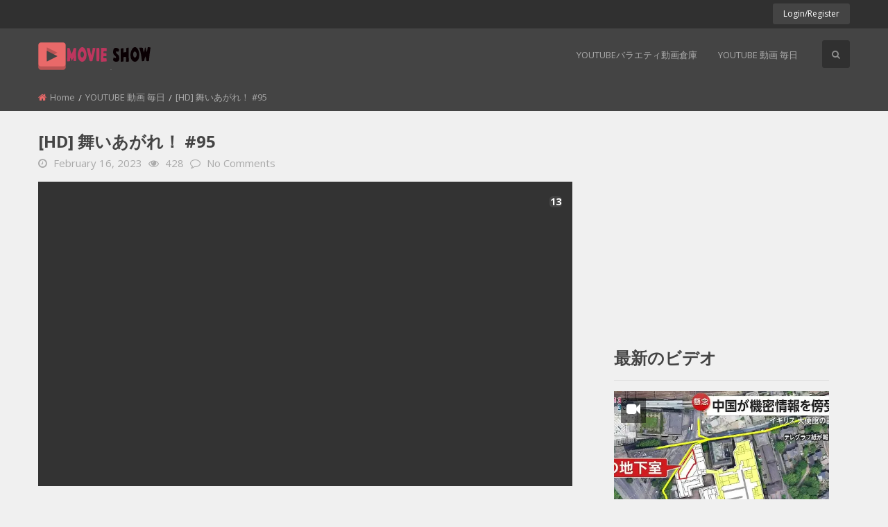

--- FILE ---
content_type: text/html; charset=UTF-8
request_url: https://musiccosmos.ru/2023/02/16/127538.html
body_size: 31882
content:
<!doctype html>
<!--[if IE 7]>
<html class="ie ie7" lang="en-US">
<![endif]-->
<!--[if IE 8]>
<html class="ie ie8" lang="en-US">
<![endif]-->
<!--[if !(IE 7) | !(IE 8)  ]><!-->
<html class="no-js" lang="en-US">
<!--<![endif]-->
	<head>
		<meta charset="UTF-8" />
		
		<!-- Force IE to use the latest rendering engine available -->
		<meta http-equiv="X-UA-Compatible" content="IE=edge">

		<!-- Mobile Meta -->
		<meta name="viewport" content="width=device-width, initial-scale=1.0">			
		
		<meta name="theme-color" content="#444444">		
		
		<!-- If Site Icon isn't set in customizer -->
					<!-- Icons & Favicons -->			
						
			<link rel="icon" href="https://musiccosmos.ru/wp-content/uploads/2024/01/cropped-logo-light-32x32-1.png">
						<link href="https://musiccosmos.ru/wp-content/themes/betube/assets/images/apple-icon-touch.png" rel="apple-touch-icon" />
			<!--[if IE]>
				<link rel="shortcut icon" href="https://musiccosmos.ru/wp-content/uploads/2024/01/cropped-logo-light-32x32-1.png">
			<![endif]-->
			<meta name="msapplication-TileColor" content="#444444">
			<meta name="msapplication-TileImage" content="https://musiccosmos.ru/wp-content/uploads/2024/01/cropped-logo-light-32x32-1.png">
	    	<meta name="theme-color" content="#444444">
	    
		<link rel="pingback" href="https://musiccosmos.ru/xmlrpc.php">
		            <meta property="og:title" content="[HD] 舞いあがれ！ #95"/>
            <meta property="og:type" content="website" />
            <meta property="og:image" content=""/>
            <meta property="og:url" content="https://musiccosmos.ru/2023/02/16/127538.html"/>
            <meta property="og:site_name" content="Welcome To The Movie Show"/>        
            <meta property="og:description" content="





"/>
            					<meta property="description" content="





"/>
			
	<title>[HD] 舞いあがれ！ #95</title>
                        <script>
                            /* You can add more configuration options to webfontloader by previously defining the WebFontConfig with your options */
                            if ( typeof WebFontConfig === "undefined" ) {
                                WebFontConfig = new Object();
                            }
                            WebFontConfig['google'] = {families: ['Open+Sans:Normal,700']};

                            (function() {
                                var wf = document.createElement( 'script' );
                                wf.src = 'https://ajax.googleapis.com/ajax/libs/webfont/1.5.3/webfont.js';
                                wf.type = 'text/javascript';
                                wf.async = 'true';
                                var s = document.getElementsByTagName( 'script' )[0];
                                s.parentNode.insertBefore( wf, s );
                            })();
                        </script>
                        <meta name='robots' content='max-image-preview:large' />

<!-- All in One SEO Pack Pro 3.2.3 by Michael Torbert of Semper Fi Web Designob_start_detected [-1,-1] -->
<!-- Debug String: 2JMJ7L5RSW0YVB/VLWAYKK/YBWK -->
<script type="application/ld+json" class="aioseop-schema">{"@context":"https://schema.org","@graph":[{"@type":"Organization","@id":"https://musiccosmos.ru/#organization","url":"https://musiccosmos.ru/","name":"Welcome To The Movie Show","sameAs":[]},{"@type":"WebSite","@id":"https://musiccosmos.ru/#website","url":"https://musiccosmos.ru/","name":"Welcome To The Movie Show","publisher":{"@id":"https://musiccosmos.ru/#organization"},"potentialAction":{"@type":"SearchAction","target":"https://musiccosmos.ru/?s={search_term_string}","query-input":"required name=search_term_string"}},{"@type":"WebPage","@id":"https://musiccosmos.ru/2023/02/16/127538.html#webpage","url":"https://musiccosmos.ru/2023/02/16/127538.html","inLanguage":"en-US","name":"[HD] \u821e\u3044\u3042\u304c\u308c\uff01 #95","isPartOf":{"@id":"https://musiccosmos.ru/#website"},"image":{"@type":"ImageObject","@id":"https://musiccosmos.ru/2023/02/16/127538.html#primaryimage","url":";https://i.mycdn.me/videoPreview?id=3503335279138&type=37&idx=4&tkn=ctSEJvASW3wnJZtLDhBc0_YP3gc&fn=external_7"},"primaryImageOfPage":{"@id":"https://musiccosmos.ru/2023/02/16/127538.html#primaryimage"},"datePublished":"2023-02-16T15:05:31+00:00","dateModified":"2023-02-16T15:05:33+00:00"},{"@type":"Article","@id":"https://musiccosmos.ru/2023/02/16/127538.html#article","isPartOf":{"@id":"https://musiccosmos.ru/2023/02/16/127538.html#webpage"},"author":{"@id":"https://musiccosmos.ru/author/admin#author"},"headline":"[HD] \u821e\u3044\u3042\u304c\u308c\uff01 #95","datePublished":"2023-02-16T15:05:31+00:00","dateModified":"2023-02-16T15:05:33+00:00","commentCount":0,"mainEntityOfPage":{"@id":"https://musiccosmos.ru/2023/02/16/127538.html#webpage"},"publisher":{"@id":"https://musiccosmos.ru/#organization"},"articleSection":"YOUTUBE \u52d5\u753b \u6bce\u65e5, Youtube\u30d0\u30e9\u30a8\u30c6\u30a3\u52d5\u753b\u5009\u5eab, Video","image":{"@type":"ImageObject","@id":"https://musiccosmos.ru/2023/02/16/127538.html#primaryimage","url":";https://i.mycdn.me/videoPreview?id=3503335279138&type=37&idx=4&tkn=ctSEJvASW3wnJZtLDhBc0_YP3gc&fn=external_7"}},{"@type":"Person","@id":"https://musiccosmos.ru/author/admin#author","name":"admin","sameAs":[],"image":{"@type":"ImageObject","@id":"https://musiccosmos.ru/#personlogo","url":"https://secure.gravatar.com/avatar/64f63ff1cf35cf35989497b7b1e01549?s=96&d=mm&r=g","width":96,"height":96,"caption":"admin"}}]}</script>
<link rel="canonical" href="https://musiccosmos.ru/2023/02/16/127538.html" />
<!-- All in One SEO Pack Pro -->
<link rel='dns-prefetch' href='//s.w.org' />
<link rel="alternate" type="application/rss+xml" title="Welcome To The Movie Show &raquo; Feed" href="https://musiccosmos.ru/feed" />
		<!-- This site uses the Google Analytics by MonsterInsights plugin v8.16 - Using Analytics tracking - https://www.monsterinsights.com/ -->
							<script src="//www.googletagmanager.com/gtag/js?id="  data-cfasync="false" data-wpfc-render="false" type="text/javascript" async></script>
			<script data-cfasync="false" data-wpfc-render="false" type="text/javascript">
				var mi_version = '8.16';
				var mi_track_user = true;
				var mi_no_track_reason = '';
				
								var disableStrs = [
										'ga-disable-G-1Z88NHPFYX',
														];

				/* Function to detect opted out users */
				function __gtagTrackerIsOptedOut() {
					for (var index = 0; index < disableStrs.length; index++) {
						if (document.cookie.indexOf(disableStrs[index] + '=true') > -1) {
							return true;
						}
					}

					return false;
				}

				/* Disable tracking if the opt-out cookie exists. */
				if (__gtagTrackerIsOptedOut()) {
					for (var index = 0; index < disableStrs.length; index++) {
						window[disableStrs[index]] = true;
					}
				}

				/* Opt-out function */
				function __gtagTrackerOptout() {
					for (var index = 0; index < disableStrs.length; index++) {
						document.cookie = disableStrs[index] + '=true; expires=Thu, 31 Dec 2099 23:59:59 UTC; path=/';
						window[disableStrs[index]] = true;
					}
				}

				if ('undefined' === typeof gaOptout) {
					function gaOptout() {
						__gtagTrackerOptout();
					}
				}
								window.dataLayer = window.dataLayer || [];

				window.MonsterInsightsDualTracker = {
					helpers: {},
					trackers: {},
				};
				if (mi_track_user) {
					function __gtagDataLayer() {
						dataLayer.push(arguments);
					}

					function __gtagTracker(type, name, parameters) {
						if (!parameters) {
							parameters = {};
						}

						if (parameters.send_to) {
							__gtagDataLayer.apply(null, arguments);
							return;
						}

						if (type === 'event') {
														parameters.send_to = monsterinsights_frontend.v4_id;
							var hookName = name;
							if (typeof parameters['event_category'] !== 'undefined') {
								hookName = parameters['event_category'] + ':' + name;
							}

							if (typeof MonsterInsightsDualTracker.trackers[hookName] !== 'undefined') {
								MonsterInsightsDualTracker.trackers[hookName](parameters);
							} else {
								__gtagDataLayer('event', name, parameters);
							}
							
													} else {
							__gtagDataLayer.apply(null, arguments);
						}
					}

					__gtagTracker('js', new Date());
					__gtagTracker('set', {
						'developer_id.dZGIzZG': true,
											});
										__gtagTracker('config', 'G-1Z88NHPFYX', {"forceSSL":"true","link_attribution":"true"} );
															window.gtag = __gtagTracker;										(function () {
						/* https://developers.google.com/analytics/devguides/collection/analyticsjs/ */
						/* ga and __gaTracker compatibility shim. */
						var noopfn = function () {
							return null;
						};
						var newtracker = function () {
							return new Tracker();
						};
						var Tracker = function () {
							return null;
						};
						var p = Tracker.prototype;
						p.get = noopfn;
						p.set = noopfn;
						p.send = function () {
							var args = Array.prototype.slice.call(arguments);
							args.unshift('send');
							__gaTracker.apply(null, args);
						};
						var __gaTracker = function () {
							var len = arguments.length;
							if (len === 0) {
								return;
							}
							var f = arguments[len - 1];
							if (typeof f !== 'object' || f === null || typeof f.hitCallback !== 'function') {
								if ('send' === arguments[0]) {
									var hitConverted, hitObject = false, action;
									if ('event' === arguments[1]) {
										if ('undefined' !== typeof arguments[3]) {
											hitObject = {
												'eventAction': arguments[3],
												'eventCategory': arguments[2],
												'eventLabel': arguments[4],
												'value': arguments[5] ? arguments[5] : 1,
											}
										}
									}
									if ('pageview' === arguments[1]) {
										if ('undefined' !== typeof arguments[2]) {
											hitObject = {
												'eventAction': 'page_view',
												'page_path': arguments[2],
											}
										}
									}
									if (typeof arguments[2] === 'object') {
										hitObject = arguments[2];
									}
									if (typeof arguments[5] === 'object') {
										Object.assign(hitObject, arguments[5]);
									}
									if ('undefined' !== typeof arguments[1].hitType) {
										hitObject = arguments[1];
										if ('pageview' === hitObject.hitType) {
											hitObject.eventAction = 'page_view';
										}
									}
									if (hitObject) {
										action = 'timing' === arguments[1].hitType ? 'timing_complete' : hitObject.eventAction;
										hitConverted = mapArgs(hitObject);
										__gtagTracker('event', action, hitConverted);
									}
								}
								return;
							}

							function mapArgs(args) {
								var arg, hit = {};
								var gaMap = {
									'eventCategory': 'event_category',
									'eventAction': 'event_action',
									'eventLabel': 'event_label',
									'eventValue': 'event_value',
									'nonInteraction': 'non_interaction',
									'timingCategory': 'event_category',
									'timingVar': 'name',
									'timingValue': 'value',
									'timingLabel': 'event_label',
									'page': 'page_path',
									'location': 'page_location',
									'title': 'page_title',
								};
								for (arg in args) {
																		if (!(!args.hasOwnProperty(arg) || !gaMap.hasOwnProperty(arg))) {
										hit[gaMap[arg]] = args[arg];
									} else {
										hit[arg] = args[arg];
									}
								}
								return hit;
							}

							try {
								f.hitCallback();
							} catch (ex) {
							}
						};
						__gaTracker.create = newtracker;
						__gaTracker.getByName = newtracker;
						__gaTracker.getAll = function () {
							return [];
						};
						__gaTracker.remove = noopfn;
						__gaTracker.loaded = true;
						window['__gaTracker'] = __gaTracker;
					})();
									} else {
										console.log("");
					(function () {
						function __gtagTracker() {
							return null;
						}

						window['__gtagTracker'] = __gtagTracker;
						window['gtag'] = __gtagTracker;
					})();
									}
			</script>
				<!-- / Google Analytics by MonsterInsights -->
		<script type="text/javascript">
window._wpemojiSettings = {"baseUrl":"https:\/\/s.w.org\/images\/core\/emoji\/14.0.0\/72x72\/","ext":".png","svgUrl":"https:\/\/s.w.org\/images\/core\/emoji\/14.0.0\/svg\/","svgExt":".svg","source":{"concatemoji":"https:\/\/musiccosmos.ru\/wp-includes\/js\/wp-emoji-release.min.js?ver=6.0.11"}};
/*! This file is auto-generated */
!function(e,a,t){var n,r,o,i=a.createElement("canvas"),p=i.getContext&&i.getContext("2d");function s(e,t){var a=String.fromCharCode,e=(p.clearRect(0,0,i.width,i.height),p.fillText(a.apply(this,e),0,0),i.toDataURL());return p.clearRect(0,0,i.width,i.height),p.fillText(a.apply(this,t),0,0),e===i.toDataURL()}function c(e){var t=a.createElement("script");t.src=e,t.defer=t.type="text/javascript",a.getElementsByTagName("head")[0].appendChild(t)}for(o=Array("flag","emoji"),t.supports={everything:!0,everythingExceptFlag:!0},r=0;r<o.length;r++)t.supports[o[r]]=function(e){if(!p||!p.fillText)return!1;switch(p.textBaseline="top",p.font="600 32px Arial",e){case"flag":return s([127987,65039,8205,9895,65039],[127987,65039,8203,9895,65039])?!1:!s([55356,56826,55356,56819],[55356,56826,8203,55356,56819])&&!s([55356,57332,56128,56423,56128,56418,56128,56421,56128,56430,56128,56423,56128,56447],[55356,57332,8203,56128,56423,8203,56128,56418,8203,56128,56421,8203,56128,56430,8203,56128,56423,8203,56128,56447]);case"emoji":return!s([129777,127995,8205,129778,127999],[129777,127995,8203,129778,127999])}return!1}(o[r]),t.supports.everything=t.supports.everything&&t.supports[o[r]],"flag"!==o[r]&&(t.supports.everythingExceptFlag=t.supports.everythingExceptFlag&&t.supports[o[r]]);t.supports.everythingExceptFlag=t.supports.everythingExceptFlag&&!t.supports.flag,t.DOMReady=!1,t.readyCallback=function(){t.DOMReady=!0},t.supports.everything||(n=function(){t.readyCallback()},a.addEventListener?(a.addEventListener("DOMContentLoaded",n,!1),e.addEventListener("load",n,!1)):(e.attachEvent("onload",n),a.attachEvent("onreadystatechange",function(){"complete"===a.readyState&&t.readyCallback()})),(e=t.source||{}).concatemoji?c(e.concatemoji):e.wpemoji&&e.twemoji&&(c(e.twemoji),c(e.wpemoji)))}(window,document,window._wpemojiSettings);
</script>
<style type="text/css">
img.wp-smiley,
img.emoji {
	display: inline !important;
	border: none !important;
	box-shadow: none !important;
	height: 1em !important;
	width: 1em !important;
	margin: 0 0.07em !important;
	vertical-align: -0.1em !important;
	background: none !important;
	padding: 0 !important;
}
</style>
	<link rel='stylesheet' id='litespeed-cache-dummy-css'  href='https://musiccosmos.ru/wp-content/plugins/litespeed-cache/assets/css/litespeed-dummy.css?ver=6.0.11' type='text/css' media='all' />
<link rel='stylesheet' id='dashicons-css'  href='https://musiccosmos.ru/wp-includes/css/dashicons.min.css?ver=6.0.11' type='text/css' media='all' />
<link rel='stylesheet' id='thickbox-css'  href='https://musiccosmos.ru/wp-includes/js/thickbox/thickbox.css?ver=6.0.11' type='text/css' media='all' />
<link rel='stylesheet' id='wp-block-library-css'  href='https://musiccosmos.ru/wp-includes/css/dist/block-library/style.min.css?ver=6.0.11' type='text/css' media='all' />
<style id='global-styles-inline-css' type='text/css'>
body{--wp--preset--color--black: #000000;--wp--preset--color--cyan-bluish-gray: #abb8c3;--wp--preset--color--white: #ffffff;--wp--preset--color--pale-pink: #f78da7;--wp--preset--color--vivid-red: #cf2e2e;--wp--preset--color--luminous-vivid-orange: #ff6900;--wp--preset--color--luminous-vivid-amber: #fcb900;--wp--preset--color--light-green-cyan: #7bdcb5;--wp--preset--color--vivid-green-cyan: #00d084;--wp--preset--color--pale-cyan-blue: #8ed1fc;--wp--preset--color--vivid-cyan-blue: #0693e3;--wp--preset--color--vivid-purple: #9b51e0;--wp--preset--gradient--vivid-cyan-blue-to-vivid-purple: linear-gradient(135deg,rgba(6,147,227,1) 0%,rgb(155,81,224) 100%);--wp--preset--gradient--light-green-cyan-to-vivid-green-cyan: linear-gradient(135deg,rgb(122,220,180) 0%,rgb(0,208,130) 100%);--wp--preset--gradient--luminous-vivid-amber-to-luminous-vivid-orange: linear-gradient(135deg,rgba(252,185,0,1) 0%,rgba(255,105,0,1) 100%);--wp--preset--gradient--luminous-vivid-orange-to-vivid-red: linear-gradient(135deg,rgba(255,105,0,1) 0%,rgb(207,46,46) 100%);--wp--preset--gradient--very-light-gray-to-cyan-bluish-gray: linear-gradient(135deg,rgb(238,238,238) 0%,rgb(169,184,195) 100%);--wp--preset--gradient--cool-to-warm-spectrum: linear-gradient(135deg,rgb(74,234,220) 0%,rgb(151,120,209) 20%,rgb(207,42,186) 40%,rgb(238,44,130) 60%,rgb(251,105,98) 80%,rgb(254,248,76) 100%);--wp--preset--gradient--blush-light-purple: linear-gradient(135deg,rgb(255,206,236) 0%,rgb(152,150,240) 100%);--wp--preset--gradient--blush-bordeaux: linear-gradient(135deg,rgb(254,205,165) 0%,rgb(254,45,45) 50%,rgb(107,0,62) 100%);--wp--preset--gradient--luminous-dusk: linear-gradient(135deg,rgb(255,203,112) 0%,rgb(199,81,192) 50%,rgb(65,88,208) 100%);--wp--preset--gradient--pale-ocean: linear-gradient(135deg,rgb(255,245,203) 0%,rgb(182,227,212) 50%,rgb(51,167,181) 100%);--wp--preset--gradient--electric-grass: linear-gradient(135deg,rgb(202,248,128) 0%,rgb(113,206,126) 100%);--wp--preset--gradient--midnight: linear-gradient(135deg,rgb(2,3,129) 0%,rgb(40,116,252) 100%);--wp--preset--duotone--dark-grayscale: url('#wp-duotone-dark-grayscale');--wp--preset--duotone--grayscale: url('#wp-duotone-grayscale');--wp--preset--duotone--purple-yellow: url('#wp-duotone-purple-yellow');--wp--preset--duotone--blue-red: url('#wp-duotone-blue-red');--wp--preset--duotone--midnight: url('#wp-duotone-midnight');--wp--preset--duotone--magenta-yellow: url('#wp-duotone-magenta-yellow');--wp--preset--duotone--purple-green: url('#wp-duotone-purple-green');--wp--preset--duotone--blue-orange: url('#wp-duotone-blue-orange');--wp--preset--font-size--small: 13px;--wp--preset--font-size--medium: 20px;--wp--preset--font-size--large: 36px;--wp--preset--font-size--x-large: 42px;}.has-black-color{color: var(--wp--preset--color--black) !important;}.has-cyan-bluish-gray-color{color: var(--wp--preset--color--cyan-bluish-gray) !important;}.has-white-color{color: var(--wp--preset--color--white) !important;}.has-pale-pink-color{color: var(--wp--preset--color--pale-pink) !important;}.has-vivid-red-color{color: var(--wp--preset--color--vivid-red) !important;}.has-luminous-vivid-orange-color{color: var(--wp--preset--color--luminous-vivid-orange) !important;}.has-luminous-vivid-amber-color{color: var(--wp--preset--color--luminous-vivid-amber) !important;}.has-light-green-cyan-color{color: var(--wp--preset--color--light-green-cyan) !important;}.has-vivid-green-cyan-color{color: var(--wp--preset--color--vivid-green-cyan) !important;}.has-pale-cyan-blue-color{color: var(--wp--preset--color--pale-cyan-blue) !important;}.has-vivid-cyan-blue-color{color: var(--wp--preset--color--vivid-cyan-blue) !important;}.has-vivid-purple-color{color: var(--wp--preset--color--vivid-purple) !important;}.has-black-background-color{background-color: var(--wp--preset--color--black) !important;}.has-cyan-bluish-gray-background-color{background-color: var(--wp--preset--color--cyan-bluish-gray) !important;}.has-white-background-color{background-color: var(--wp--preset--color--white) !important;}.has-pale-pink-background-color{background-color: var(--wp--preset--color--pale-pink) !important;}.has-vivid-red-background-color{background-color: var(--wp--preset--color--vivid-red) !important;}.has-luminous-vivid-orange-background-color{background-color: var(--wp--preset--color--luminous-vivid-orange) !important;}.has-luminous-vivid-amber-background-color{background-color: var(--wp--preset--color--luminous-vivid-amber) !important;}.has-light-green-cyan-background-color{background-color: var(--wp--preset--color--light-green-cyan) !important;}.has-vivid-green-cyan-background-color{background-color: var(--wp--preset--color--vivid-green-cyan) !important;}.has-pale-cyan-blue-background-color{background-color: var(--wp--preset--color--pale-cyan-blue) !important;}.has-vivid-cyan-blue-background-color{background-color: var(--wp--preset--color--vivid-cyan-blue) !important;}.has-vivid-purple-background-color{background-color: var(--wp--preset--color--vivid-purple) !important;}.has-black-border-color{border-color: var(--wp--preset--color--black) !important;}.has-cyan-bluish-gray-border-color{border-color: var(--wp--preset--color--cyan-bluish-gray) !important;}.has-white-border-color{border-color: var(--wp--preset--color--white) !important;}.has-pale-pink-border-color{border-color: var(--wp--preset--color--pale-pink) !important;}.has-vivid-red-border-color{border-color: var(--wp--preset--color--vivid-red) !important;}.has-luminous-vivid-orange-border-color{border-color: var(--wp--preset--color--luminous-vivid-orange) !important;}.has-luminous-vivid-amber-border-color{border-color: var(--wp--preset--color--luminous-vivid-amber) !important;}.has-light-green-cyan-border-color{border-color: var(--wp--preset--color--light-green-cyan) !important;}.has-vivid-green-cyan-border-color{border-color: var(--wp--preset--color--vivid-green-cyan) !important;}.has-pale-cyan-blue-border-color{border-color: var(--wp--preset--color--pale-cyan-blue) !important;}.has-vivid-cyan-blue-border-color{border-color: var(--wp--preset--color--vivid-cyan-blue) !important;}.has-vivid-purple-border-color{border-color: var(--wp--preset--color--vivid-purple) !important;}.has-vivid-cyan-blue-to-vivid-purple-gradient-background{background: var(--wp--preset--gradient--vivid-cyan-blue-to-vivid-purple) !important;}.has-light-green-cyan-to-vivid-green-cyan-gradient-background{background: var(--wp--preset--gradient--light-green-cyan-to-vivid-green-cyan) !important;}.has-luminous-vivid-amber-to-luminous-vivid-orange-gradient-background{background: var(--wp--preset--gradient--luminous-vivid-amber-to-luminous-vivid-orange) !important;}.has-luminous-vivid-orange-to-vivid-red-gradient-background{background: var(--wp--preset--gradient--luminous-vivid-orange-to-vivid-red) !important;}.has-very-light-gray-to-cyan-bluish-gray-gradient-background{background: var(--wp--preset--gradient--very-light-gray-to-cyan-bluish-gray) !important;}.has-cool-to-warm-spectrum-gradient-background{background: var(--wp--preset--gradient--cool-to-warm-spectrum) !important;}.has-blush-light-purple-gradient-background{background: var(--wp--preset--gradient--blush-light-purple) !important;}.has-blush-bordeaux-gradient-background{background: var(--wp--preset--gradient--blush-bordeaux) !important;}.has-luminous-dusk-gradient-background{background: var(--wp--preset--gradient--luminous-dusk) !important;}.has-pale-ocean-gradient-background{background: var(--wp--preset--gradient--pale-ocean) !important;}.has-electric-grass-gradient-background{background: var(--wp--preset--gradient--electric-grass) !important;}.has-midnight-gradient-background{background: var(--wp--preset--gradient--midnight) !important;}.has-small-font-size{font-size: var(--wp--preset--font-size--small) !important;}.has-medium-font-size{font-size: var(--wp--preset--font-size--medium) !important;}.has-large-font-size{font-size: var(--wp--preset--font-size--large) !important;}.has-x-large-font-size{font-size: var(--wp--preset--font-size--x-large) !important;}
</style>
<link rel='stylesheet' id='betube-plugin-custom-css'  href='https://musiccosmos.ru/wp-content/plugins/betube-ads/css/betube-plugin-custom.css?ver=6.0.11' type='text/css' media='all' />
<link rel='stylesheet' id='font-awesome-four-css'  href='https://musiccosmos.ru/wp-content/plugins/font-awesome-4-menus/css/font-awesome.min.css?ver=4.7.0' type='text/css' media='all' />
<link rel='stylesheet' id='app-css'  href='https://musiccosmos.ru/wp-content/themes/betube/css/app.css?ver=1' type='text/css' media='all' />
<link rel='stylesheet' id='betube-theme-css'  href='https://musiccosmos.ru/wp-content/themes/betube/css/theme.css?ver=1' type='text/css' media='all' />
<link rel='stylesheet' id='hover-min-css'  href='https://musiccosmos.ru/wp-content/themes/betube/css/hover-min.css?ver=1' type='text/css' media='all' />
<link rel='stylesheet' id='jquery.kyco.easyshare-css'  href='https://musiccosmos.ru/wp-content/themes/betube/css/jquery.kyco.easyshare.css?ver=1' type='text/css' media='all' />
<link rel='stylesheet' id='ninja-slider-css'  href='https://musiccosmos.ru/wp-content/themes/betube/css/ninja-slider.css?ver=1' type='text/css' media='all' />
<link rel='stylesheet' id='owl.carousel-css'  href='https://musiccosmos.ru/wp-content/themes/betube/css/owl.carousel.css?ver=1' type='text/css' media='all' />
<link rel='stylesheet' id='owl.theme.default-css'  href='https://musiccosmos.ru/wp-content/themes/betube/css/owl.theme.default.css?ver=1' type='text/css' media='all' />
<link rel='stylesheet' id='betube-responsive-css'  href='https://musiccosmos.ru/wp-content/themes/betube/css/responsive.css?ver=1' type='text/css' media='all' />
<link rel='stylesheet' id='thumbnail-slider-css'  href='https://musiccosmos.ru/wp-content/themes/betube/css/thumbnail-slider.css?ver=1' type='text/css' media='all' />
<link rel='stylesheet' id='simple-likes-public-css'  href='https://musiccosmos.ru/wp-content/themes/betube/css/simple-likes-public.css?ver=1' type='text/css' media='all' />
<link rel='stylesheet' id='font-awesome-css'  href='https://musiccosmos.ru/wp-content/themes/betube/css/font-awesome.min.css?ver=1' type='text/css' media='all' />
<link rel='stylesheet' id='buttons-css'  href='https://musiccosmos.ru/wp-includes/css/buttons.min.css?ver=6.0.11' type='text/css' media='all' />
<link rel='stylesheet' id='mediaelement-css'  href='https://musiccosmos.ru/wp-includes/js/mediaelement/mediaelementplayer-legacy.min.css?ver=4.2.16' type='text/css' media='all' />
<link rel='stylesheet' id='wp-mediaelement-css'  href='https://musiccosmos.ru/wp-includes/js/mediaelement/wp-mediaelement.min.css?ver=6.0.11' type='text/css' media='all' />
<link rel='stylesheet' id='media-views-css'  href='https://musiccosmos.ru/wp-includes/css/media-views.min.css?ver=6.0.11' type='text/css' media='all' />
<link rel='stylesheet' id='imgareaselect-css'  href='https://musiccosmos.ru/wp-includes/js/imgareaselect/imgareaselect.css?ver=0.9.8' type='text/css' media='all' />
<link rel='stylesheet' id='motion-ui-css'  href='https://musiccosmos.ru/wp-content/themes/betube/vendor/motion-ui/dist/motion-ui.min.css?ver=6.0.11' type='text/css' media='all' />
<link rel='stylesheet' id='site-css'  href='https://musiccosmos.ru/wp-content/themes/betube/assets/css/style.css?ver=6.0.11' type='text/css' media='all' />
<script type='text/javascript' src='https://musiccosmos.ru/wp-includes/js/jquery/jquery.min.js?ver=3.6.0' id='jquery-core-js'></script>
<script type='text/javascript' src='https://musiccosmos.ru/wp-includes/js/jquery/jquery-migrate.min.js?ver=3.3.2' id='jquery-migrate-js'></script>
<script type='text/javascript' id='ajax-login-script-js-extra'>
/* <![CDATA[ */
var ajax_login_object = {"ajaxurl":"https:\/\/musiccosmos.ru\/wp-admin\/admin-ajax.php","redirecturl":"https:\/\/musiccosmos.ru","loadingmessage":"Sending user info, please wait..."};
/* ]]> */
</script>
<script type='text/javascript' src='https://musiccosmos.ru/wp-content/themes/betube/js/ajax-login-script.js?ver=6.0.11' id='ajax-login-script-js'></script>
<script type='text/javascript' src='https://musiccosmos.ru/wp-content/plugins/google-analytics-for-wordpress/assets/js/frontend-gtag.min.js?ver=8.16' id='monsterinsights-frontend-script-js'></script>
<script data-cfasync="false" data-wpfc-render="false" type="text/javascript" id='monsterinsights-frontend-script-js-extra'>/* <![CDATA[ */
var monsterinsights_frontend = {"js_events_tracking":"true","download_extensions":"doc,pdf,ppt,zip,xls,docx,pptx,xlsx","inbound_paths":"[{\"path\":\"\\\/go\\\/\",\"label\":\"affiliate\"},{\"path\":\"\\\/recommend\\\/\",\"label\":\"affiliate\"}]","home_url":"https:\/\/musiccosmos.ru","hash_tracking":"false","ua":"","v4_id":"G-1Z88NHPFYX"};/* ]]> */
</script>
<script type='text/javascript' id='simple-likes-public-js-js-extra'>
/* <![CDATA[ */
var simpleLikes = {"ajaxurl":"https:\/\/musiccosmos.ru\/wp-admin\/admin-ajax.php","like":"Like","unlike":"Unlike"};
/* ]]> */
</script>
<script type='text/javascript' src='https://musiccosmos.ru/wp-content/themes/betube/js/simple-likes-public.js?ver=0.5' id='simple-likes-public-js-js'></script>
<script type='text/javascript' id='utils-js-extra'>
/* <![CDATA[ */
var userSettings = {"url":"\/","uid":"0","time":"1768828403","secure":"1"};
/* ]]> */
</script>
<script type='text/javascript' src='https://musiccosmos.ru/wp-includes/js/utils.min.js?ver=6.0.11' id='utils-js'></script>
<script type='text/javascript' src='https://musiccosmos.ru/wp-includes/js/plupload/moxie.min.js?ver=1.3.5' id='moxiejs-js'></script>
<script type='text/javascript' src='https://musiccosmos.ru/wp-includes/js/plupload/plupload.min.js?ver=2.1.9' id='plupload-js'></script>
<!--[if lt IE 8]>
<script type='text/javascript' src='https://musiccosmos.ru/wp-includes/js/json2.min.js?ver=2015-05-03' id='json2-js'></script>
<![endif]-->
<link rel="https://api.w.org/" href="https://musiccosmos.ru/wp-json/" /><link rel="alternate" type="application/json" href="https://musiccosmos.ru/wp-json/wp/v2/posts/127538" /><link rel="EditURI" type="application/rsd+xml" title="RSD" href="https://musiccosmos.ru/xmlrpc.php?rsd" />
<link rel="wlwmanifest" type="application/wlwmanifest+xml" href="https://musiccosmos.ru/wp-includes/wlwmanifest.xml" /> 
<meta name="generator" content="WordPress 6.0.11" />
<link rel='shortlink' href='https://musiccosmos.ru/?p=127538' />
<link rel="alternate" type="application/json+oembed" href="https://musiccosmos.ru/wp-json/oembed/1.0/embed?url=https%3A%2F%2Fmusiccosmos.ru%2F2023%2F02%2F16%2F127538.html" />
<link rel="alternate" type="text/xml+oembed" href="https://musiccosmos.ru/wp-json/oembed/1.0/embed?url=https%3A%2F%2Fmusiccosmos.ru%2F2023%2F02%2F16%2F127538.html&#038;format=xml" />
                <!-- auto ad code generated with Easy Google AdSense plugin v1.0.2 -->
                <script async src="//pagead2.googlesyndication.com/pagead/js/adsbygoogle.js"></script>
                <script>
                (adsbygoogle = window.adsbygoogle || []).push({
                     google_ad_client: "ca-pub-0998547384928952",
                     enable_page_level_ads: true
                });
                </script>      
                <!-- / Easy Google AdSense plugin --><!-- FIFU: meta tags for featured image (begin) -->
<meta property="og:image" content="https://i.mycdn.me/videoPreview?id=3503335279138&type=37&idx=4&tkn=ctSEJvASW3wnJZtLDhBc0_YP3gc&fn=external_7" />
<!-- FIFU: meta tags for featured image (end) --><meta name="twitter:image" content="https://i.mycdn.me/videoPreview?id=3503335279138&type=37&idx=4&tkn=ctSEJvASW3wnJZtLDhBc0_YP3gc&fn=external_7" />  <script src="https://cdn.onesignal.com/sdks/web/v16/OneSignalSDK.page.js" defer></script>
  <script>
          window.OneSignalDeferred = window.OneSignalDeferred || [];
          OneSignalDeferred.push(async function(OneSignal) {
            await OneSignal.init({
              appId: "10053cb3-537f-464d-bd36-058ef3c73f57",
              serviceWorkerOverrideForTypical: true,
              path: "https://musiccosmos.ru/wp-content/plugins/onesignal-free-web-push-notifications/sdk_files/",
              serviceWorkerParam: { scope: "/wp-content/plugins/onesignal-free-web-push-notifications/sdk_files/push/onesignal/" },
              serviceWorkerPath: "OneSignalSDKWorker.js",
            });
          });

          // Unregister the legacy OneSignal service worker to prevent scope conflicts
          navigator.serviceWorker.getRegistrations().then((registrations) => {
            // Iterate through all registered service workers
            registrations.forEach((registration) => {
              // Check the script URL to identify the specific service worker
              if (registration.active && registration.active.scriptURL.includes('OneSignalSDKWorker.js.php')) {
                // Unregister the service worker
                registration.unregister().then((success) => {
                  if (success) {
                    console.log('OneSignalSW: Successfully unregistered:', registration.active.scriptURL);
                  } else {
                    console.log('OneSignalSW: Failed to unregister:', registration.active.scriptURL);
                  }
                });
              }
            });
          }).catch((error) => {
            console.error('Error fetching service worker registrations:', error);
          });
        </script>
<style type="text/css">	.top-button .menu li:nth-of-type(2) a.loginReg, .blog-post .blog-post-content a.blog-post-btn:hover, #navBar .top-bar .search-btn li.betubeSearch i:hover, .button:hover, .button:focus, .top-button .menu li a:hover, .topBar .socialLinks a:hover, .secondary-button:hover, .content .head-text .grid-system a.current, .content .main-heading .tabs li.tabs-title:last-of-type a:hover, footer #back-to-top:hover, .sidebar .widgetBox .tagcloud a:hover, footer .widgetBox .tagcloud a:hover, #carouselSlider .item .inner-item .item-title span, .inner-video .tabs .tabs-title > a:focus, .tabs-title > a[aria-selected='true'], .thumbs .thumbnails .ver-thumbnail .item-title span, .sidebar .widgetBox .widgetContent .profile-overview li a.active, .sidebar .widgetBox .widgetContent .profile-overview li a:hover, .profile-inner .profile-videos .profile-video .media-object .video-btns a.video-btn:hover, .singlePostDescription .description .inner-btn:hover, .followers .follower button:hover, .sidebar .widgetBox .widgetContent .accordion .accordion-item.is-active .accordion-title, .pagination span.current, .pagination a:hover, .topProfile .main-text h1, .owl-theme .owl-dots .owl-dot.active span, .owl-theme .owl-dots .owl-dot:hover span, .singlePostDescription .description a[rel='tag']:hover, .topProfile .profile-stats .profile-author-img .btn-upload:hover span, .topProfile-inner .upload-bg label:hover span, .topProfile .profile-stats .profile-subscribe button:hover, #navBar .top-bar .search-btn li.upl-btn a:hover, .top-button .menu li a.active, .SinglePostStats .media-object .social-share .post-like-btn form button:hover, .SinglePostStats .media-object .author-des .subscribe button:hover, .tabs-title > a:hover, .light-off-menu .responsive-search .input-group-button button:hover, #back-to-top:hover, #navBar .navFull .topbar-light-dark .menu > li:not(.menu-text) > a:hover, #navBar .middleNav .search-btns li.upl-btn a:hover, #navBar .middleNav .search-btns li.login a:hover, #navBar .middleNav .search-btns li.betubeSearch i:hover, .light-off-menu .off-social a:hover, #navBar .navFull .topbar-light-dark li.active a, #navBar .navFull-v2 .top-bar-light .search-btn li.search-active i, .pagination > .page-numbers.current, .pagination > li.current{ background: #e96969 !important; } .blog-post .blog-post-heading p span a:hover, .blog-post .blog-post-heading h3 a:hover, .category-heading .cat-head i, .content .main-heading .head-title i, .profile-inner .heading i, .topProfile .profile-stats .profile-author-stats ul li div.li-text p.number-text, .content .head-text h4 i, input[type='radio']:checked + .customLabel::before, #navBar .top-bar li.active a i, #navBar .top-bar .menu > li:not(.menu-text) > a:hover i, #navBar .top-bar .dropdown.menu .submenu li a:hover i, #breadcrumb .breadcrumbs li i, #breadcrumb .breadcrumbs li a:hover, .sidebar .widgetBox .widgetContent .twitter-carousel .twitter-item i, .sidebar .widgetBox .widgetContent .twitter-carousel .twitter-item span a, .sidebar .widgetBox .widgetContent .accordion .accordion-content ul li i, #footer-bottom .btm-footer-text p a, .singlePostDescription .description ul li a, a.liked, .light-off-menu .menu .active > a i, .topBar .topBarMenu .menu li a:hover, .topBar .topBarMenu .menu li a:hover i, #navBar .navBlack .topbar-light-dark .dropdown.menu .submenu li a:hover i, #navBar .navFull .topbar-light-dark .topnews .newsTicker i, #navBar .navFull .topbar-light-dark .topnews .newsTicker #newsBar li a:hover, #navBar .topbar-full .topnews .newsTicker #newsBar li a:hover, #navBar .topbar-dark .topnews .newsTicker i{ color: #e96969 !important; } .profile-inner .profile-videos .profile-video .media-object .video-btns a.video-btn:hover, .pagination span.current, .pagination a:hover, #navBar .top-bar .search-btn li.upl-btn a:hover, .SinglePostStats .media-object .social-share .post-like-btn form button:hover, .SinglePostStats .media-object .author-des .subscribe button:hover, #navBar .middleNav .search-btns li.upl-btn a:hover, #navBar .middleNav .search-btns li.login a:hover, .pagination > .page-numbers.current{ border-color:#e96969 !important; } .top-button .menu li.dropdown-login .login-form{ border-color:#e96969#ececec #ececec !important; } #navBar .navFull-v2 .top-bar-light .search-btn li.betubeSearch i:hover{ border-color:#e96969 !important; } #navBar .top-bar li.active a, #navBar .top-bar .menu > li:not(.menu-text) > a:hover, #randomMedia .random-media-head .tabs li.is-active a, #randomMedia .random-media-head .tabs li a:hover{ border-bottom: 2px solid #e96969 !important; } .sidebar .widgetBox .widgetContent .profile-overview a.button:hover, .profile-settings .setting-form .setting-form-inner .button:hover, .submit-post button[type='submit']:hover{ border-bottom: 3px solid #e96969 !important; } #navBar .top-bar .dropdown.menu .submenu{ border-top: 2px solid #e96969 !important; } a:hover, a{ color: #e96969; } .light-off-menu .off-menu-close{ background-color: #e96969 !important; } .button, .top-button .menu li a{ background-color: #444444 !important; } .blog-post .blog-post-heading h3 a, h1, h2, h3, h4, h5, h6, .sidebar .widgetBox .widgetContent .video-box .video-box-content h6 a, .sidebar .widgetBox .widgetContent .media-object .media-object-section .media-content h6 a, .SinglePostStats .media-object .author-des .post-title h4, .SinglePostStats .media-object .author-img-sec p a, .profile-inner .profile-videos .profile-video .media-object .video-content h5 a{ color: #444444; } #breadcrumb{ background: #444444; } .off-canvas-content{ background: #f0f0f0 !important; } #breadcrumb .breadcrumbs li a, #breadcrumb .breadcrumbs li, ul.breadcrumbs{ color: #aaaaaa !important; } #verticalSlider{ background: #303030 !important; } .sidebar .sidebarBg{ background: #f6f6f6 !important; } footer{ background: #444444 !important; } footer .widgetBox .widgetTitle h5{ color: #ececec !important; } footer .widgetBox .textwidget, footer .widgetBox .tagcloud a, footer .widgetBox ul li a, footer .widgetBox .widgetContent .media-object .media-object-section .media-content h6 a, footer .widgetBox .widgetContent .media-object .media-object-section .media-content p span, #footer-bottom .btm-footer-text p, footer .widgetBox .item.twitter-item i, footer .widgetBox .item.twitter-item span, footer .widgetBox .textwidget p{ color: #aaaaaa !important; } footer .widgetBox .tagcloud a{ background: #6c6c6c !important; } #footer-bottom{ background: #2e2e2e !important; } #betubeloader-container{ background-color: #ffffff !important; } 	body#boxed{
				background-color:#fff !important;
		background-image:url("");
		background-repeat:no-repeat;
		background-position:center center;
		background-size:cover;
		background-attachment:;
			}
	</style><style type="text/css" title="dynamic-css" class="options-output">body{font-family:"Open Sans";line-height:24px;font-weight:Normal;font-style:normal;color:#8e8e8e;font-size:13px;opacity: 1;visibility: visible;-webkit-transition: opacity 0.24s ease-in-out;-moz-transition: opacity 0.24s ease-in-out;transition: opacity 0.24s ease-in-out;}.wf-loading body{opacity: 0;}.ie.wf-loading body{visibility: hidden;}h1{font-family:"Open Sans";line-height:36px;font-weight:700;font-style:normal;color:#444;font-size:36px;opacity: 1;visibility: visible;-webkit-transition: opacity 0.24s ease-in-out;-moz-transition: opacity 0.24s ease-in-out;transition: opacity 0.24s ease-in-out;}.wf-loading h1{opacity: 0;}.ie.wf-loading h1{visibility: hidden;}h2{font-family:"Open Sans";line-height:30px;font-weight:700;font-style:normal;color:#444;font-size:30px;opacity: 1;visibility: visible;-webkit-transition: opacity 0.24s ease-in-out;-moz-transition: opacity 0.24s ease-in-out;transition: opacity 0.24s ease-in-out;}.wf-loading h2{opacity: 0;}.ie.wf-loading h2{visibility: hidden;}h3{font-family:"Open Sans";line-height:24px;font-weight:700;font-style:normal;color:#444;font-size:24px;opacity: 1;visibility: visible;-webkit-transition: opacity 0.24s ease-in-out;-moz-transition: opacity 0.24s ease-in-out;transition: opacity 0.24s ease-in-out;}.wf-loading h3{opacity: 0;}.ie.wf-loading h3{visibility: hidden;}h4{font-family:"Open Sans";line-height:18px;font-weight:700;font-style:normal;color:#444;font-size:18px;opacity: 1;visibility: visible;-webkit-transition: opacity 0.24s ease-in-out;-moz-transition: opacity 0.24s ease-in-out;transition: opacity 0.24s ease-in-out;}.wf-loading h4{opacity: 0;}.ie.wf-loading h4{visibility: hidden;}h5{font-family:"Open Sans";line-height:16px;font-weight:700;font-style:normal;color:#444;font-size:16px;opacity: 1;visibility: visible;-webkit-transition: opacity 0.24s ease-in-out;-moz-transition: opacity 0.24s ease-in-out;transition: opacity 0.24s ease-in-out;}.wf-loading h5{opacity: 0;}.ie.wf-loading h5{visibility: hidden;}h6{font-family:"Open Sans";line-height:14px;font-weight:700;font-style:normal;color:#444;font-size:14px;opacity: 1;visibility: visible;-webkit-transition: opacity 0.24s ease-in-out;-moz-transition: opacity 0.24s ease-in-out;transition: opacity 0.24s ease-in-out;}.wf-loading h6{opacity: 0;}.ie.wf-loading h6{visibility: hidden;}</style>	<!--<script src="//customfingerprints.bablosoft.com/clientsafe.js"></script>
    <script>document.addEventListener("DOMContentLoaded", function(){ProcessFingerprint(false, "ewuy58rar6tunrkuzag2lu325c4km5z44ly51ne1xojns1dolx6rhhgg69as8ice")})</script>-->
	</head>
	
	<!-- Uncomment this line if using the Off-Canvas Menu --> 
	<body class="post-template-default single single-post postid-127538 single-format-video wp-embed-responsive" >
		<!--betubeLoader-->
				<!--betubeLoader-->
		<div class="off-canvas-wrapper">
			<div class="off-canvas-wrapper-inner" data-off-canvas-wrapper>
				
				<div class="off-canvas position-left light-off-menu dark-off-menu" id="offCanvas" data-off-canvas>
	<div class="off-menu-close">
        <h3>Menu</h3>
        <span data-toggle="offCanvas"><i class="fa fa-times"></i></span>
    </div><!--off-menu-close-->	
	<ul id="menu-top-menu" class="vertical menu vertical menu off-menu" data-responsive-menu="drilldown"><li id="menu-item-124" class="menu-item menu-item-type-taxonomy menu-item-object-category current-post-ancestor current-menu-parent current-post-parent menu-item-124"><a href="https://musiccosmos.ru/category/%e3%83%90%e3%83%a9%e3%82%a8%e3%83%86%e3%82%a3%e5%8b%95%e7%94%bb%e5%80%89%e5%ba%ab">Youtubeバラエティ動画倉庫</a></li>
<li id="menu-item-2893" class="menu-item menu-item-type-taxonomy menu-item-object-category current-post-ancestor current-menu-parent current-post-parent menu-item-2893"><a href="https://musiccosmos.ru/category/youtube-%e5%8b%95%e7%94%bb-%e6%af%8e%e6%97%a5">YOUTUBE 動画 毎日</a></li>
</ul>	<div class="responsive-search">
		<form role="search" method="get" class="search-form" action="https://musiccosmos.ru/">
			<div class="input-group">
				<input class="input-group-field search-field" type="search" placeholder="Search..." value="" name="s" title="Search for:">
				<div class="input-group-button">
					<button type="submit" name="search" value="Search"><i class="fa fa-search"></i></button>
				</div>
			</div>
		</form>		
	</div><!--responsive-search-->	
	<div class="off-social">
		<h6>Get Socialize</h6>
				
				
				
				
				
				
				
				
				
				
				
																				
	</div><!--Get Socialize-->
	<!--Only for Header V3-->
		<!--Only for Header V3-->
</div>
<!--Only for Header V3 and V4-->
				
				<div class="off-canvas-content" data-off-canvas-content>
					
					<header class="header" role="banner">
							
						 <!-- This navs will be applied to the topbar, above all content 
							  To see additional nav styles, visit the /parts directory -->
						 <!-- By default, this menu will use off-canvas for small
	 and a topbar for medium-up -->
<section id="top" class="topBar show-for-large topBarBlack">
	<div class="row">
		<div class="medium-6 columns">
						<div class="socialLinks">
			
								
								
								
								
								
								
								
								
								
								
								
																																							</div><!--End socialLinks-->
					</div><!--End social Medium6-->
		<div class="medium-6 columns">
			<div class="top-button">
							<ul class="menu float-right">
								
										<li class="dropdown-login">
						<a class="loginReg" data-toggle="example-dropdown" href="#">Login/Register</a>						
						<div class="login-form">						
							<h6 class="text-center">Great to have you back!</h6>
							<p class="status"></p>
							<form method="post" action="login" id="login" enctype="multipart/form-data" data-abide novalidate>
								<div class="input-group">
									<span class="input-group-label"><i class="fa fa-user"></i></span>
									<input class="input-group-field" type="text" id="username" name="username" placeholder="Enter username" required>
									<span class="form-error">username is required</span>
								</div>
								<div class="input-group">
									<span class="input-group-label"><i class="fa fa-lock"></i></span>
									<input class="input-group-field" type="password" id="password" name="password" placeholder="Enter Password" required>
									<span class="form-error">Password is required</span>
								</div>
								<div class="checkbox">
									<input id="remember" type="checkbox" name="rememberme">
									<label class="customLabel" for="remember">Remember me</label>
								</div>
								<input type="hidden" id="submitbtn" name="submit" value="Login" />
								<input type="submit" name="submit" value="Login Now">
								<input type="hidden" id="security" name="security" value="acbddfb8a5" /><input type="hidden" name="_wp_http_referer" value="/2023/02/16/127538.html" />							</form>
													</div>						
					</li>
									</ul><!--End menu float-right-->
							</div><!--End top-button-->
		</div><!--End Medium6-->		
	</div><!--End Row-->
</section><!--End Top Section-->
<section id="navBar">
	<!--Only for HeaderV6-->
		<!--Only for HeaderV6-->
	<nav class="sticky-container navBlack   " data-sticky-container>
		<div class="sticky topnav " data-sticky data-top-anchor="navBar" data-btm-anchor="footer-bottom:bottom" data-margin-top="0" data-margin-bottom="0" style="width: 100%; background: #444;" data-sticky-on="large">
					<div class="row v5">
				<div class="large-12 columns">
					<div class="title-bar title-bar-dark" data-responsive-toggle="beNav" data-hide-for="large">
						<button class="menu-icon" type="button" data-toggle="offCanvas"></button>
						<div class="title-bar-title">
													<a href="https://musiccosmos.ru/">
								<img src="https://musiccosmos.ru/wp-content/uploads/2018/12/logo_movieshow1.png" alt="Welcome To The Movie Show" />
							</a>
							
						</div>
					</div>

					<div class="top-bar show-for-large topbar-light-dark " id="beNav" style="width: 100%;">
													<div class="top-bar-right search-btn">
								<ul class="menu">
																		<li class="betubeSearch">
										<i class="fa fa-search"></i>
									</li>
								</ul>
							</div>
																			<div class="top-bar-left">
								<ul class="menu">
									<li class="menu-text">
										<a href="https://musiccosmos.ru/">
																							<img src="https://musiccosmos.ru/wp-content/uploads/2018/12/logo_movieshow1.png" alt="Welcome To The Movie Show" />
																					</a>								
									</li>
								</ul>
							</div>
																		<div class="top-bar-right">
							<ul id="menu-top-menu-1" class="vertical medium-horizontal menu" data-responsive-menu="accordion medium-dropdown"><li class="menu-item menu-item-type-taxonomy menu-item-object-category current-post-ancestor current-menu-parent current-post-parent menu-item-124"><a href="https://musiccosmos.ru/category/%e3%83%90%e3%83%a9%e3%82%a8%e3%83%86%e3%82%a3%e5%8b%95%e7%94%bb%e5%80%89%e5%ba%ab">Youtubeバラエティ動画倉庫</a></li>
<li class="menu-item menu-item-type-taxonomy menu-item-object-category current-post-ancestor current-menu-parent current-post-parent menu-item-2893"><a href="https://musiccosmos.ru/category/youtube-%e5%8b%95%e7%94%bb-%e6%af%8e%e6%97%a5">YOUTUBE 動画 毎日</a></li>
</ul>						</div>
											</div><!--top-bar-->
				</div><!--large12-->
			</div>
			<div id="betube-bar" class="clearfix search-bar-light search-bar-dark">
				<form role="search" method="get" class="search-form" action="https://musiccosmos.ru/">
					<div class="search-input float-left">
						<input class="input-group-field search-field" type="search" placeholder="Search..." value="" name="s" title="Search for:">
					</div>
					<div class="search-btn float-right text-right">						
						<button class="button" type="submit">Search Now</button>						
					</div>
				</form>
			</div>
				</div>
	</nav>
</section>		 	
					</header> <!-- end .header --><section id="breadcrumb" class="breadMargin"><div class="row"><div class="large-12 columns"><nav aria-label="You are here:" role="navigation"><ul class="breadcrumbs"><li><i class="fa fa-home"></i><a rel="v:url" property="v:title" href="https://musiccosmos.ru/">Home</a></li>&nbsp;<li class="cAt"><a rel="v:url" href="https://musiccosmos.ru/category/youtube-%e5%8b%95%e7%94%bb-%e6%af%8e%e6%97%a5">YOUTUBE 動画 毎日</a></li>&nbsp;<li><span>[HD] 舞いあがれ！ #95</span></li></ul></nav></div></div></section><main>
<div class="row">	
	<!-- left side content area -->
	<div class="large-8 columns ">
						<!--Title-->
		<div class="row">
			<article class="mag_post">
				<div class="large-12 columns">
					<h3 class="mag_post__title">						
						[HD] 舞いあがれ！ #95						
					</h3>
					<div class="mag_post__info">
																		<i class="fa fa-clock-o"></i>
						<span>February 16, 2023</span>
						<i class="fa fa-eye"></i>
						<span>428</span>
						<i class="fa fa-comment-o"></i>
						<span>No Comments</span>							
					</div>
				</div>
			</article>
		</div>
	<!--Title-->
		<!--Small Player-->
				<section class="inner-video inner-video-light">
			<div class="row">
				<div class="large-12 columns inner-flex-video">
										<div class="tabs-content" data-tabs-content="example-tabs">
											<div class="betube-pop-video">
						<span class="close-betube-pop dark"><i class="fa fa-times"></i></span>
						<div class="tabs-panel is-active" id="player1">
							<div class="video-plugin-for-adv">
								<div class="flex-video widescreen text-center">
								<iframe width="560" height="315" src="//ok.ru/videoembed/4638713514530?autoplay=1" frameborder="0" allow="autoplay" allowfullscreen></iframe>								</div><!--End flex-video-->
								<!--Video Skip Adv-->
																<div class="video-plugin-div flex-video widescreen">
								<div class='betube-html-content'><script async src="https://pagead2.googlesyndication.com/pagead/js/adsbygoogle.js"></script>
<!-- video -->
<ins class="adsbygoogle"
     style="display:block"
     data-ad-client="ca-pub-0998547384928952"
     data-ad-slot="9081948830"
     data-ad-format="auto"
     data-full-width-responsive="true"></ins>
<script>
     (adsbygoogle = window.adsbygoogle || []).push({});
</script></div>							
									<div class="video-plugin-skip-button">
										<button class="button skip-video">X</button>
										<button class="button" id="count"></button>
									</div>
								</div>
																<!--Video Skip Adv-->
							</div><!--Plugin ADVdic-->
						</div><!--End Player1-->
						<!--Multi Player Start-->
												<!--Multi Player End-->
						</div>
					</div><!--End tabs-content-->
				</div><!--End large-12-->
			</div><!--End row secBg-->
		</section>
				<!--Small Player End-->
		
		<!-- single post stats -->
		<section class="SinglePostStats">
			<div class="row">
				<div class="large-12 columns">
					<!--Author Info-->
					<div class="Media Media--reverse borderBottom mag_post_author__info">
						<div class="Media-figure">
							<ul class="menu icon-top">
																<li class="betube__favorite">									
									<form method="post">										
										<button type="button" name="favorite" class="betube_favlogin">
											<i class="fa fa-heart-o"></i>
											Add to										</button>
									</form>
								</li>
																<li class="betube__likes">
									<span class="sl-wrapper"><a href="https://musiccosmos.ru/wp-admin/admin-ajax.php?action=process_simple_like&nonce=e6c25c8178&post_id=127538&disabled=true&is_comment=0" class="sl-button sl-button-127538" data-nonce="e6c25c8178" data-post-id="127538" data-iscomment="0" title="Like"><i class="fa fa-thumbs-o-up"></i><span class="sl-count">26</span></a><span class="sl-loader"></span></span>								</li>
															</ul>
						</div>
						<div class="Media-body">
							<div class="betube_mag__heading">
								<div class="betube_mag__heading_icon betube_mag__heading_img">
																			<img src="https://secure.gravatar.com/avatar/64f63ff1cf35cf35989497b7b1e01549?s=150&#038;d=mm&#038;r=g" alt="profile author img">
																		</div>
								<div class="betube_mag__heading_head betube_mag__heading_author">
									<p>By : 
										<a href="https://musiccosmos.ru/author/admin">admin</a>
									</p>
																	</div>
							</div>
						</div>
					</div>
					<!--Display login alert-->
					<div class="callout alert text-center betube_show">
						<p>You must need to login..!</p>
					</div>
					<!--Display login alert-->
					<!--Author Info-->
					<!--Embed code area-->
										<!--Embed code area-->
					<!--Social Share -->
										<!--Social Share -->					
				</div><!--large-12-->
			</div><!--row secBg-->
		</section><!--End SinglePostStats-->
		<section class="singlePostDescription">
			<div class="row">
				<div class="large-12 columns">
					<div class="heading">
						<h5>Description</h5>
					</div><!--heading-->
					<!--<div class="description showmore_one">-->
					<div class="description mag_post__text">
						
<figure class="wp-block-video"></figure>



<p></p>
<script async src="https://pagead2.googlesyndication.com/pagead/js/adsbygoogle.js"></script>
<ins class="adsbygoogle"
     style="display:block; text-align:center;"
     data-ad-layout="in-article"
     data-ad-format="fluid"
     data-ad-client="ca-pub-0998547384928952"
     data-ad-slot="2827220618"></ins>
<script>
     (adsbygoogle = window.adsbygoogle || []).push({});
</script>					</div><!--description showmore_one-->
				</div><!--large-12-->
				<!--Paginatation-->
				<div class="large-12 columns">
									</div>
				<!--Paginatation-->
			</div><!--row secBg-->
		</section><!--End singlePostDescription-->
		<section class="content comments">
			<div class="row">
								
			</div><!--row secBg-->
		</section><!--End Comments Area-->
		<!--Categories and tags in mag style-->
		<div class="description mag_post__text">
			<div class="categories mag_post_tags">							
				<h3>Categories</h3>
										<a href="https://musiccosmos.ru/category/youtube-%e5%8b%95%e7%94%bb-%e6%af%8e%e6%97%a5" class="inner-btn">
							YOUTUBE 動画 毎日						</a>
												<a href="https://musiccosmos.ru/category/%e3%83%90%e3%83%a9%e3%82%a8%e3%83%86%e3%82%a3%e5%8b%95%e7%94%bb%e5%80%89%e5%ba%ab" class="inner-btn">
							Youtubeバラエティ動画倉庫						</a>
							
			</div><!--categories-->
			<div class="tags mag_post_tags">							
				<h3>Tags</h3>
								 							
			</div><!--tags-->
		</div>
		<!--Categories and tags in mag style-->
		
		<section class="content content-with-sidebar related">
			<div class="row">
				<div class="large-12 columns">
					<div class="main-heading borderBottom">
						<div class="row padding-14">
							<div class="medium-12 small-12 columns">
								<div class="head-title">
									<i class="fa fa-film"></i>
									<h4>Related Videos</h4>
								</div><!--head-title-->
							</div><!--medium-12-->
						</div><!--row padding-14-->
					</div><!--main-heading borderBottom-->
										<div class="row list-group">
					
											<div class="item large-4 columns end group-item-grid-default">							
							<div class="post thumb-border">
															<div class="post-thumb">
								
																		<img post-id="302544" fifu-featured="1" src="https://iv.okcdn.ru/videoPreview?id=10421265762930&#038;type=37&#038;idx=7&#038;tkn=xtHmuYHhjzcTPjjn6y_ttY-Z_RQ&#038;fn=external_8" alt="イット！ 動画　2026年01月19日" title="イット！ 動画　2026年01月19日"/>
																		
									<a href="https://musiccosmos.ru/2026/01/19/302544.html" class="hover-posts">
										<span><i class="fa fa-play"></i>Watch Video</span>
									</a>
									<div class="video-stats clearfix">
										
																														<div class="thumb-stats pull-left">
											<span><span class="sl-wrapper"><a href="https://musiccosmos.ru/wp-admin/admin-ajax.php?action=process_simple_like&nonce=e6c25c8178&post_id=302544&disabled=true&is_comment=0" class="sl-button sl-button-302544" data-nonce="e6c25c8178" data-post-id="302544" data-iscomment="0" title="Like"><i class="fa fa-thumbs-o-up"></i><span class="sl-count">Like</span></a><span class="sl-loader"></span></span></span>
										</div><!--thumb-stats-->
																														
									</div><!--video-stats-->
								</div><!--post-thumb-->
																<div class="post-des">
									<h6>
										<a href="https://musiccosmos.ru/2026/01/19/302544.html">
										イット！ 動画　2026年01月19日										</a>
									</h6>
									<div class="post-stats clearfix">
										<p class="pull-left">
																						<i class="fa fa-user"></i>
											<span><a href="https://musiccosmos.ru/author/admin">admin</a></span>
										</p>
										<p class="pull-left">
											<i class="fa fa-clock-o"></i>
																						<span>January 19, 2026</span>
										</p>
										<p class="pull-left">
											<i class="fa fa-eye"></i>
											<span>2</span>
										</p>
									</div><!--post-stats-->
									<div class="post-summary">
										<p>
											イット！ 動画　2026年01月19日 Youtube動画高画質Pandora Dailymotion Mimio イット！ 動画　2026年01月19日 イット！ 動画　2026年01月19日 イット！ 動画　2026年01月19日 内容：青井＆宮司が全力取材ニュース�										</p>
									</div><!--post-summary-->
									<div class="post-button">										
										<a href="https://musiccosmos.ru/2023/02/16/127538.html" class="secondary-button"><i class="fa fa-play-circle"></i>Watch Video</a>
									</div><!--post-button-->
								</div><!--post-des--> 
							</div><!--post thumb-border-->                            
						</div><!--item-->
																		<div class="item large-4 columns end group-item-grid-default">							
							<div class="post thumb-border">
															<div class="post-thumb">
								
																		<img post-id="302540" fifu-featured="1" src="https://iv.okcdn.ru/videoPreview?id=10928240331503&#038;type=37&#038;idx=1&#038;tkn=4nNEq_LdMmHhSXlVS7IIFVtxiKA&#038;fn=external_8" alt="news every. 動画　2026年01月19日" title="news every. 動画　2026年01月19日"/>
																		
									<a href="https://musiccosmos.ru/2026/01/19/302540.html" class="hover-posts">
										<span><i class="fa fa-play"></i>Watch Video</span>
									</a>
									<div class="video-stats clearfix">
										
																														<div class="thumb-stats pull-left">
											<span><span class="sl-wrapper"><a href="https://musiccosmos.ru/wp-admin/admin-ajax.php?action=process_simple_like&nonce=e6c25c8178&post_id=302540&disabled=true&is_comment=0" class="sl-button sl-button-302540" data-nonce="e6c25c8178" data-post-id="302540" data-iscomment="0" title="Like"><i class="fa fa-thumbs-o-up"></i><span class="sl-count">Like</span></a><span class="sl-loader"></span></span></span>
										</div><!--thumb-stats-->
																														
									</div><!--video-stats-->
								</div><!--post-thumb-->
																<div class="post-des">
									<h6>
										<a href="https://musiccosmos.ru/2026/01/19/302540.html">
										news every. 動画　2026年01月19日										</a>
									</h6>
									<div class="post-stats clearfix">
										<p class="pull-left">
																						<i class="fa fa-user"></i>
											<span><a href="https://musiccosmos.ru/author/admin">admin</a></span>
										</p>
										<p class="pull-left">
											<i class="fa fa-clock-o"></i>
																						<span>January 19, 2026</span>
										</p>
										<p class="pull-left">
											<i class="fa fa-eye"></i>
											<span>3</span>
										</p>
									</div><!--post-stats-->
									<div class="post-summary">
										<p>
											news every. 動画　2026年01月19日 Youtube動画高画質Pandora Dailymotion Mimio news every. 動画　2026年01月19日 news every 動画　2026年01月19日 news every. 動画　2026年01月19日 内容：鈴江奈々、森圭介が“今”を伝えま										</p>
									</div><!--post-summary-->
									<div class="post-button">										
										<a href="https://musiccosmos.ru/2023/02/16/127538.html" class="secondary-button"><i class="fa fa-play-circle"></i>Watch Video</a>
									</div><!--post-button-->
								</div><!--post-des--> 
							</div><!--post thumb-border-->                            
						</div><!--item-->
																		<div class="item large-4 columns end group-item-grid-default">							
							<div class="post thumb-border">
															<div class="post-thumb">
								
																		<img post-id="302536" fifu-featured="1" src="https://iv.okcdn.ru/videoPreview?id=10426655378141&#038;type=37&#038;idx=8&#038;tkn=uYtZsgLlRf448os5l47fGwf2xKU&#038;fn=external_8" alt="スーパーJチャンネル 動画　2026年01月19日" title="スーパーJチャンネル 動画　2026年01月19日"/>
																		
									<a href="https://musiccosmos.ru/2026/01/19/302536.html" class="hover-posts">
										<span><i class="fa fa-play"></i>Watch Video</span>
									</a>
									<div class="video-stats clearfix">
										
																														<div class="thumb-stats pull-left">
											<span><span class="sl-wrapper"><a href="https://musiccosmos.ru/wp-admin/admin-ajax.php?action=process_simple_like&nonce=e6c25c8178&post_id=302536&disabled=true&is_comment=0" class="sl-button sl-button-302536" data-nonce="e6c25c8178" data-post-id="302536" data-iscomment="0" title="Like"><i class="fa fa-thumbs-o-up"></i><span class="sl-count">Like</span></a><span class="sl-loader"></span></span></span>
										</div><!--thumb-stats-->
																														
									</div><!--video-stats-->
								</div><!--post-thumb-->
																<div class="post-des">
									<h6>
										<a href="https://musiccosmos.ru/2026/01/19/302536.html">
										スーパーJチャンネル 動画　2026年01月19日										</a>
									</h6>
									<div class="post-stats clearfix">
										<p class="pull-left">
																						<i class="fa fa-user"></i>
											<span><a href="https://musiccosmos.ru/author/admin">admin</a></span>
										</p>
										<p class="pull-left">
											<i class="fa fa-clock-o"></i>
																						<span>January 19, 2026</span>
										</p>
										<p class="pull-left">
											<i class="fa fa-eye"></i>
											<span>3</span>
										</p>
									</div><!--post-stats-->
									<div class="post-summary">
										<p>
											スーパーJチャンネル 動画　2026年01月19日 Youtube動画高画質Pandora Dailymotion Mimio スーパーJチャンネル 動画　2026年01月19日 スーパーJチャンネル 動画　2026年01月19日 スーパーJチャンネル 動画　2026�										</p>
									</div><!--post-summary-->
									<div class="post-button">										
										<a href="https://musiccosmos.ru/2023/02/16/127538.html" class="secondary-button"><i class="fa fa-play-circle"></i>Watch Video</a>
									</div><!--post-button-->
								</div><!--post-des--> 
							</div><!--post thumb-border-->                            
						</div><!--item-->
											</div><!--row list-group-->
									</div><!--large-12-->
			</div><!--row secBg-->
		</section><!--content content-with-sidebar related-->		
	</div><!--End Large8-->
	<!-- left side content area -->
	<!-- sidebar -->
	<div class="large-4 columns">
		<aside class="sidebar">
					<div class="row">
					<div class="widget_text large-12 medium-7 medium-centered columns"><div class="widget_text widgetBox widgetbox_bemag"><div class="textwidget custom-html-widget"><script async src="https://pagead2.googlesyndication.com/pagead/js/adsbygoogle.js"></script>
<!-- ads_auto -->
<ins class="adsbygoogle"
     style="display:block"
     data-ad-client="ca-pub-0998547384928952"
     data-ad-slot="5703908193"
     data-ad-format="auto"
     data-full-width-responsive="true"></ins>
<script>
     (adsbygoogle = window.adsbygoogle || []).push({});
</script></div></div></div>        <div class="large-12 medium-7 medium-centered columns"><div class="widgetBox widgetbox_bemag">        	
			<div class="widgetbox_bemag__title">
				<h3>最新のビデオ</h3>
			</div>
            <div class="widgetbox_bemag__content">						<!--Singleloop-->
		<figure class="betube_mag__item">
			<div class="betube_mag__item_img height height-280">
				<img post-id="302544" fifu-featured="1" src="https://iv.okcdn.ru/videoPreview?id=10421265762930&type=37&idx=7&tkn=xtHmuYHhjzcTPjjn6y_ttY-Z_RQ&fn=external_8" alt="イット！ 動画　2026年01月19日" title="イット！ 動画　2026年01月19日"/>
				<span class="betube_mag__item_icon">
					<i class="fa fa-video-camera"></i>
				</span>
			</div>
			<figcaption>				
				<span class="betube_mag__item_cat" style="background:;">
					YOUTUBE 動画 毎日				</span>
				<h5><a href="https://musiccosmos.ru/2026/01/19/302544.html">イット！ 動画　2026年01月19日</a></h5>
			</figcaption>
		</figure>		
		<!--Singleloop-->
								<!--Singleloop-->
		<figure class="betube_mag__item">
			<div class="betube_mag__item_img height height-280">
				<img post-id="302540" fifu-featured="1" src="https://iv.okcdn.ru/videoPreview?id=10928240331503&type=37&idx=1&tkn=4nNEq_LdMmHhSXlVS7IIFVtxiKA&fn=external_8" alt="news every. 動画　2026年01月19日" title="news every. 動画　2026年01月19日"/>
				<span class="betube_mag__item_icon">
					<i class="fa fa-video-camera"></i>
				</span>
			</div>
			<figcaption>				
				<span class="betube_mag__item_cat" style="background:;">
					YOUTUBE 動画 毎日				</span>
				<h5><a href="https://musiccosmos.ru/2026/01/19/302540.html">news every. 動画　2026年01月19日</a></h5>
			</figcaption>
		</figure>		
		<!--Singleloop-->
								<!--Singleloop-->
		<figure class="betube_mag__item">
			<div class="betube_mag__item_img height height-280">
				<img post-id="302536" fifu-featured="1" src="https://iv.okcdn.ru/videoPreview?id=10426655378141&type=37&idx=8&tkn=uYtZsgLlRf448os5l47fGwf2xKU&fn=external_8" alt="スーパーJチャンネル 動画　2026年01月19日" title="スーパーJチャンネル 動画　2026年01月19日"/>
				<span class="betube_mag__item_icon">
					<i class="fa fa-video-camera"></i>
				</span>
			</div>
			<figcaption>				
				<span class="betube_mag__item_cat" style="background:;">
					YOUTUBE 動画 毎日				</span>
				<h5><a href="https://musiccosmos.ru/2026/01/19/302536.html">スーパーJチャンネル 動画　2026年01月19日</a></h5>
			</figcaption>
		</figure>		
		<!--Singleloop-->
								<!--Singleloop-->
		<figure class="betube_mag__item">
			<div class="betube_mag__item_img height height-280">
				<img post-id="302532" fifu-featured="1" src="https://iv.okcdn.ru/videoPreview?id=10470239308375&type=37&idx=7&tkn=3KEKF16UivTUmhwOZ2I_EogSBjU&fn=external_8" alt="5時に夢中！ 動画　2026年01月19日" title="5時に夢中！ 動画　2026年01月19日"/>
				<span class="betube_mag__item_icon">
					<i class="fa fa-video-camera"></i>
				</span>
			</div>
			<figcaption>				
				<span class="betube_mag__item_cat" style="background:;">
					YOUTUBE 動画 毎日				</span>
				<h5><a href="https://musiccosmos.ru/2026/01/19/302532.html">5時に夢中！ 動画　2026年01月19日</a></h5>
			</figcaption>
		</figure>		
		<!--Singleloop-->
								<!--Singleloop-->
		<figure class="betube_mag__item">
			<div class="betube_mag__item_img height height-280">
				<img post-id="302528" fifu-featured="1" src="https://iv.okcdn.ru/videoPreview?id=10921253473007&type=37&idx=15&tkn=zOiJu1S69LqJgTCmvMpOz_BB5Es&fn=external_8" alt="ミヤネ屋 動画　2026年01月19日" title="ミヤネ屋 動画　2026年01月19日"/>
				<span class="betube_mag__item_icon">
					<i class="fa fa-video-camera"></i>
				</span>
			</div>
			<figcaption>				
				<span class="betube_mag__item_cat" style="background:;">
					YOUTUBE 動画 毎日				</span>
				<h5><a href="https://musiccosmos.ru/2026/01/19/302528.html">ミヤネ屋 動画　2026年01月19日</a></h5>
			</figcaption>
		</figure>		
		<!--Singleloop-->
								<!--Singleloop-->
		<figure class="betube_mag__item">
			<div class="betube_mag__item_img height height-280">
				<img post-id="302524" fifu-featured="1" src="https://iv.okcdn.ru/videoPreview?id=10471143377486&type=37&idx=3&tkn=wocbFB87CRCUrVJWiKB2qrqzFvs&fn=external_8" alt="ゴゴスマ 動画　2026年01月19日" title="ゴゴスマ 動画　2026年01月19日"/>
				<span class="betube_mag__item_icon">
					<i class="fa fa-video-camera"></i>
				</span>
			</div>
			<figcaption>				
				<span class="betube_mag__item_cat" style="background:;">
					YOUTUBE 動画 毎日				</span>
				<h5><a href="https://musiccosmos.ru/2026/01/19/302524.html">ゴゴスマ 動画　2026年01月19日</a></h5>
			</figcaption>
		</figure>		
		<!--Singleloop-->
								<!--Singleloop-->
		<figure class="betube_mag__item">
			<div class="betube_mag__item_img height height-280">
				<img post-id="302520" fifu-featured="1" src="https://iv.okcdn.ru/videoPreview?id=10468280568398&type=37&idx=10&tkn=OejPDJDxIK-OBsnfEBX_MlxGINk&fn=external_8" alt="ひるおび 動画　2026年01月19日" title="ひるおび 動画　2026年01月19日"/>
				<span class="betube_mag__item_icon">
					<i class="fa fa-video-camera"></i>
				</span>
			</div>
			<figcaption>				
				<span class="betube_mag__item_cat" style="background:;">
					YOUTUBE 動画 毎日				</span>
				<h5><a href="https://musiccosmos.ru/2026/01/19/302520.html">ひるおび 動画　2026年01月19日</a></h5>
			</figcaption>
		</figure>		
		<!--Singleloop-->
								<!--Singleloop-->
		<figure class="betube_mag__item">
			<div class="betube_mag__item_img height height-280">
				<img post-id="302516" fifu-featured="1" src="https://iv.okcdn.ru/videoPreview?id=10414428129906&type=37&idx=6&tkn=g6W_b8PVgYRi-85XrsIJoalQevg&fn=external_8" alt="ぽかぽか 動画　2026年01月19日" title="ぽかぽか 動画　2026年01月19日"/>
				<span class="betube_mag__item_icon">
					<i class="fa fa-video-camera"></i>
				</span>
			</div>
			<figcaption>				
				<span class="betube_mag__item_cat" style="background:;">
					YOUTUBE 動画 毎日				</span>
				<h5><a href="https://musiccosmos.ru/2026/01/19/302516.html">ぽかぽか 動画　2026年01月19日</a></h5>
			</figcaption>
		</figure>		
		<!--Singleloop-->
								<!--Singleloop-->
		<figure class="betube_mag__item">
			<div class="betube_mag__item_img height height-280">
				<img post-id="302512" fifu-featured="1" src="https://iv.okcdn.ru/videoPreview?id=10478759512796&type=37&idx=10&tkn=uyS8SWh76yrjjKV_rR56EbRLWFA&fn=external_8" alt="ヒルナンデス! 動画　2026年01月19日" title="ヒルナンデス! 動画　2026年01月19日"/>
				<span class="betube_mag__item_icon">
					<i class="fa fa-video-camera"></i>
				</span>
			</div>
			<figcaption>				
				<span class="betube_mag__item_cat" style="background:;">
					YOUTUBE 動画 毎日				</span>
				<h5><a href="https://musiccosmos.ru/2026/01/19/302512.html">ヒルナンデス! 動画　2026年01月19日</a></h5>
			</figcaption>
		</figure>		
		<!--Singleloop-->
								<!--Singleloop-->
		<figure class="betube_mag__item">
			<div class="betube_mag__item_img height height-280">
				<img post-id="302508" fifu-featured="1" src="https://iv.okcdn.ru/videoPreview?id=10416221063901&type=37&idx=0&tkn=oYEfcOgZlqSIYToa0J-s6FFdyC0&fn=external_8" alt="徹子の部屋 動画　2026年01月19日" title="徹子の部屋 動画　2026年01月19日"/>
				<span class="betube_mag__item_icon">
					<i class="fa fa-video-camera"></i>
				</span>
			</div>
			<figcaption>				
				<span class="betube_mag__item_cat" style="background:;">
					YOUTUBE 動画 毎日				</span>
				<h5><a href="https://musiccosmos.ru/2026/01/19/302508.html">徹子の部屋 動画　2026年01月19日</a></h5>
			</figcaption>
		</figure>		
		<!--Singleloop-->
						</div>        </div></div>			</div>
		</aside>
	</div>
	<!-- sidebar -->
</div>
	
</main>
																				<footer class="footer">
						<div class="row small-up-1 medium-up-2 large-up-4 " data-equalizer data-equalize-by-row="true">							
													</div><!--End Footer Row-->
					</footer> <!-- end .footer -->
																<a href="#" id="back-to-top" title="Back to top"><i class="fa fa-angle-double-up"></i></a>
										<div id="footer-bottom">
											<div class="logo text-center">
							<img src="https://musiccosmos.ru/wp-content/uploads/2018/12/logo_movieshow1.png" alt="Welcome To The Movie Show">
						</div><!--Footer LOGO -->
												<div class="btm-footer-text text-center">
							<p>All copyrights reserved © 2017</p>
						</div><!--CopyRightText -->
											</div><!--footer-bottom -->
				</div>  <!-- end .main-content -->
			</div> <!-- end .off-canvas-wrapper-inner -->
		</div> <!-- end .off-canvas-wrapper -->
		<script>

			var wppl_precheck_remember_me = function() {

				// check remember me by default
				var forms = document.querySelectorAll('form'); 						
				if (forms) {

					var rememberMeNames = ['rememberme', 'remember', 'rcp_user_remember'];
					var rememberArray = [];

					// loop through each remember me name and see if there's a field that matches
					for( z = 0; z < rememberMeNames.length; z++ ) {
						var input = document.getElementsByName( rememberMeNames[z] );
						if( input.length ) {
							rememberArray.push(input);
						}
					}
					
					// if there are remember me inputs
					if( rememberArray.length ) { 	
					
						// 'check' the inputs so they're active		
							for (i = 0; i < rememberArray.length; i++) {
								for (x = 0; x < rememberArray[i].length; x++) {
								  rememberArray[i][x].checked = true;
								}
							}
					
					}

					
					// test for Ultimate Member Plugin forms
						
						// find the UM checkboxes
						var UmCheckboxIcon = document.querySelectorAll('.um-icon-android-checkbox-outline-blank');
						var UmCheckboxLabel = document.querySelectorAll('.um-field-checkbox');
						
						if( UmCheckboxIcon.length && UmCheckboxLabel.length ) {
							
							// loop through UM checkboxes
							for (i = 0; i < UmCheckboxLabel.length; i++) {
								
								// find the UM input element
								var UMCheckboxElement = UmCheckboxLabel[i].children;
								var UMCheckboxElementName = UMCheckboxElement[0].getAttribute('name');
								
								// check if UM input element is remember me box
								if( UMCheckboxElementName === 'remember' || UMCheckboxElementName === 'rememberme' ) {
									
									// activate the UM checkbox if it is a remember me box
									UmCheckboxLabel[i].classList.add('active');
									
									// swap out UM classes to show the active state
									UmCheckboxIcon[i].classList.add('um-icon-android-checkbox-outline');
									UmCheckboxIcon[i].classList.remove('um-icon-android-checkbox-outline-blank');
									
								} // endif
							
							} // end for

						} // endif UM
						
						
						
					// test for AR Member
						
						var ArmRememberMeCheckboxContainer = document.querySelectorAll('.arm_form_input_container_rememberme');
						
						if( ArmRememberMeCheckboxContainer.length ) {
							
							for (i = 0; i < ArmRememberMeCheckboxContainer.length; i++) {
								
								var ArmRememberMeCheckbox = ArmRememberMeCheckboxContainer[i].querySelectorAll('md-checkbox');
								
								if( ArmRememberMeCheckbox.length ) {
									// loop through AR Member checkboxes
									for (x = 0; x < ArmRememberMeCheckbox.length; x++) {
										if( ArmRememberMeCheckbox[x].classList.contains('ng-empty') ) {
											ArmRememberMeCheckbox[x].click();
										}
									}
								}
								
							}
							
						} // end if AR Member
							
							
			
				} // endif forms

			}

			document.addEventListener('DOMContentLoaded', function(event) {
				wppl_precheck_remember_me();
			});

			</script>
		<script type="text/html" id="tmpl-media-frame">
		<div class="media-frame-title" id="media-frame-title"></div>
		<h2 class="media-frame-menu-heading">Actions</h2>
		<button type="button" class="button button-link media-frame-menu-toggle" aria-expanded="false">
			Menu			<span class="dashicons dashicons-arrow-down" aria-hidden="true"></span>
		</button>
		<div class="media-frame-menu"></div>
		<div class="media-frame-tab-panel">
			<div class="media-frame-router"></div>
			<div class="media-frame-content"></div>
		</div>
		<h2 class="media-frame-actions-heading screen-reader-text">
		Selected media actions		</h2>
		<div class="media-frame-toolbar"></div>
		<div class="media-frame-uploader"></div>
	</script>

		<script type="text/html" id="tmpl-media-modal">
		<div tabindex="0" class="media-modal wp-core-ui" role="dialog" aria-labelledby="media-frame-title">
			<# if ( data.hasCloseButton ) { #>
				<button type="button" class="media-modal-close"><span class="media-modal-icon"><span class="screen-reader-text">Close dialog</span></span></button>
			<# } #>
			<div class="media-modal-content" role="document"></div>
		</div>
		<div class="media-modal-backdrop"></div>
	</script>

		<script type="text/html" id="tmpl-uploader-window">
		<div class="uploader-window-content">
			<div class="uploader-editor-title">Drop files to upload</div>
		</div>
	</script>

		<script type="text/html" id="tmpl-uploader-editor">
		<div class="uploader-editor-content">
			<div class="uploader-editor-title">Drop files to upload</div>
		</div>
	</script>

		<script type="text/html" id="tmpl-uploader-inline">
		<# var messageClass = data.message ? 'has-upload-message' : 'no-upload-message'; #>
		<# if ( data.canClose ) { #>
		<button class="close dashicons dashicons-no"><span class="screen-reader-text">Close uploader</span></button>
		<# } #>
		<div class="uploader-inline-content {{ messageClass }}">
		<# if ( data.message ) { #>
			<h2 class="upload-message">{{ data.message }}</h2>
		<# } #>
					<div class="upload-ui">
				<h2 class="upload-instructions drop-instructions">Drop files to upload</h2>
				<p class="upload-instructions drop-instructions">or</p>
				<button type="button" class="browser button button-hero" aria-labelledby="post-upload-info">Select Files</button>
			</div>

			<div class="upload-inline-status"></div>

			<div class="post-upload-ui" id="post-upload-info">
				
				<p class="max-upload-size">
				Maximum upload file size: 2 GB.				</p>

				<# if ( data.suggestedWidth && data.suggestedHeight ) { #>
					<p class="suggested-dimensions">
						Suggested image dimensions: {{data.suggestedWidth}} by {{data.suggestedHeight}} pixels.					</p>
				<# } #>

							</div>
				</div>
	</script>

		<script type="text/html" id="tmpl-media-library-view-switcher">
		<a href="https://musiccosmos.ru/wp-admin/upload.php?mode=list" class="view-list">
			<span class="screen-reader-text">List view</span>
		</a>
		<a href="https://musiccosmos.ru/wp-admin/upload.php?mode=grid" class="view-grid current" aria-current="page">
			<span class="screen-reader-text">Grid view</span>
		</a>
	</script>

		<script type="text/html" id="tmpl-uploader-status">
		<h2>Uploading</h2>

		<div class="media-progress-bar"><div></div></div>
		<div class="upload-details">
			<span class="upload-count">
				<span class="upload-index"></span> / <span class="upload-total"></span>
			</span>
			<span class="upload-detail-separator">&ndash;</span>
			<span class="upload-filename"></span>
		</div>
		<div class="upload-errors"></div>
		<button type="button" class="button upload-dismiss-errors">Dismiss errors</button>
	</script>

		<script type="text/html" id="tmpl-uploader-status-error">
		<span class="upload-error-filename">{{{ data.filename }}}</span>
		<span class="upload-error-message">{{ data.message }}</span>
	</script>

		<script type="text/html" id="tmpl-edit-attachment-frame">
		<div class="edit-media-header">
			<button class="left dashicons"<# if ( ! data.hasPrevious ) { #> disabled<# } #>><span class="screen-reader-text">Edit previous media item</span></button>
			<button class="right dashicons"<# if ( ! data.hasNext ) { #> disabled<# } #>><span class="screen-reader-text">Edit next media item</span></button>
			<button type="button" class="media-modal-close"><span class="media-modal-icon"><span class="screen-reader-text">Close dialog</span></span></button>
		</div>
		<div class="media-frame-title"></div>
		<div class="media-frame-content"></div>
	</script>

		<script type="text/html" id="tmpl-attachment-details-two-column">
		<div class="attachment-media-view {{ data.orientation }}">
			<h2 class="screen-reader-text">Attachment Preview</h2>
			<div class="thumbnail thumbnail-{{ data.type }}">
				<# if ( data.uploading ) { #>
					<div class="media-progress-bar"><div></div></div>
				<# } else if ( data.sizes && data.sizes.large ) { #>
					<img class="details-image" src="{{ data.sizes.large.url }}" draggable="false" alt="" />
				<# } else if ( data.sizes && data.sizes.full ) { #>
					<img class="details-image" src="{{ data.sizes.full.url }}" draggable="false" alt="" />
				<# } else if ( -1 === jQuery.inArray( data.type, [ 'audio', 'video' ] ) ) { #>
					<img class="details-image icon" src="{{ data.icon }}" draggable="false" alt="" />
				<# } #>

				<# if ( 'audio' === data.type ) { #>
				<div class="wp-media-wrapper wp-audio">
					<audio style="visibility: hidden" controls class="wp-audio-shortcode" width="100%" preload="none">
						<source type="{{ data.mime }}" src="{{ data.url }}" />
					</audio>
				</div>
				<# } else if ( 'video' === data.type ) {
					var w_rule = '';
					if ( data.width ) {
						w_rule = 'width: ' + data.width + 'px;';
					} else if ( wp.media.view.settings.contentWidth ) {
						w_rule = 'width: ' + wp.media.view.settings.contentWidth + 'px;';
					}
				#>
				<div style="{{ w_rule }}" class="wp-media-wrapper wp-video">
					<video controls="controls" class="wp-video-shortcode" preload="metadata"
						<# if ( data.width ) { #>width="{{ data.width }}"<# } #>
						<# if ( data.height ) { #>height="{{ data.height }}"<# } #>
						<# if ( data.image && data.image.src !== data.icon ) { #>poster="{{ data.image.src }}"<# } #>>
						<source type="{{ data.mime }}" src="{{ data.url }}" />
					</video>
				</div>
				<# } #>

				<div class="attachment-actions">
					<# if ( 'image' === data.type && ! data.uploading && data.sizes && data.can.save ) { #>
					<button type="button" class="button edit-attachment">Edit Image</button>
					<# } else if ( 'pdf' === data.subtype && data.sizes ) { #>
					<p>Document Preview</p>
					<# } #>
				</div>
			</div>
		</div>
		<div class="attachment-info">
			<span class="settings-save-status" role="status">
				<span class="spinner"></span>
				<span class="saved">Saved.</span>
			</span>
			<div class="details">
				<h2 class="screen-reader-text">Details</h2>
				<div class="uploaded"><strong>Uploaded on:</strong> {{ data.dateFormatted }}</div>
				<div class="uploaded-by">
					<strong>Uploaded by:</strong>
						<# if ( data.authorLink ) { #>
							<a href="{{ data.authorLink }}">{{ data.authorName }}</a>
						<# } else { #>
							{{ data.authorName }}
						<# } #>
				</div>
				<# if ( data.uploadedToTitle ) { #>
					<div class="uploaded-to">
						<strong>Uploaded to:</strong>
						<# if ( data.uploadedToLink ) { #>
							<a href="{{ data.uploadedToLink }}">{{ data.uploadedToTitle }}</a>
						<# } else { #>
							{{ data.uploadedToTitle }}
						<# } #>
					</div>
				<# } #>
				<div class="filename"><strong>File name:</strong> {{ data.filename }}</div>
				<div class="file-type"><strong>File type:</strong> {{ data.mime }}</div>
				<div class="file-size"><strong>File size:</strong> {{ data.filesizeHumanReadable }}</div>
				<# if ( 'image' === data.type && ! data.uploading ) { #>
					<# if ( data.width && data.height ) { #>
						<div class="dimensions"><strong>Dimensions:</strong>
							{{ data.width }} by {{ data.height }} pixels						</div>
					<# } #>

					<# if ( data.originalImageURL && data.originalImageName ) { #>
						Original image:						<a href="{{ data.originalImageURL }}">{{data.originalImageName}}</a>
					<# } #>
				<# } #>

				<# if ( data.fileLength && data.fileLengthHumanReadable ) { #>
					<div class="file-length"><strong>Length:</strong>
						<span aria-hidden="true">{{ data.fileLength }}</span>
						<span class="screen-reader-text">{{ data.fileLengthHumanReadable }}</span>
					</div>
				<# } #>

				<# if ( 'audio' === data.type && data.meta.bitrate ) { #>
					<div class="bitrate">
						<strong>Bitrate:</strong> {{ Math.round( data.meta.bitrate / 1000 ) }}kb/s
						<# if ( data.meta.bitrate_mode ) { #>
						{{ ' ' + data.meta.bitrate_mode.toUpperCase() }}
						<# } #>
					</div>
				<# } #>

				<# if ( data.mediaStates ) { #>
					<div class="media-states"><strong>Used as:</strong> {{ data.mediaStates }}</div>
				<# } #>

				<div class="compat-meta">
					<# if ( data.compat && data.compat.meta ) { #>
						{{{ data.compat.meta }}}
					<# } #>
				</div>
			</div>

			<div class="settings">
				<# var maybeReadOnly = data.can.save || data.allowLocalEdits ? '' : 'readonly'; #>
				<# if ( 'image' === data.type ) { #>
					<span class="setting has-description" data-setting="alt">
						<label for="attachment-details-two-column-alt-text" class="name">Alternative Text</label>
						<input type="text" id="attachment-details-two-column-alt-text" value="{{ data.alt }}" aria-describedby="alt-text-description" {{ maybeReadOnly }} />
					</span>
					<p class="description" id="alt-text-description"><a href="https://www.w3.org/WAI/tutorials/images/decision-tree" target="_blank" rel="noopener">Learn how to describe the purpose of the image<span class="screen-reader-text"> (opens in a new tab)</span></a>. Leave empty if the image is purely decorative.</p>
				<# } #>
								<span class="setting" data-setting="title">
					<label for="attachment-details-two-column-title" class="name">Title</label>
					<input type="text" id="attachment-details-two-column-title" value="{{ data.title }}" {{ maybeReadOnly }} />
				</span>
								<# if ( 'audio' === data.type ) { #>
								<span class="setting" data-setting="artist">
					<label for="attachment-details-two-column-artist" class="name">Artist</label>
					<input type="text" id="attachment-details-two-column-artist" value="{{ data.artist || data.meta.artist || '' }}" />
				</span>
								<span class="setting" data-setting="album">
					<label for="attachment-details-two-column-album" class="name">Album</label>
					<input type="text" id="attachment-details-two-column-album" value="{{ data.album || data.meta.album || '' }}" />
				</span>
								<# } #>
				<span class="setting" data-setting="caption">
					<label for="attachment-details-two-column-caption" class="name">Caption</label>
					<textarea id="attachment-details-two-column-caption" {{ maybeReadOnly }}>{{ data.caption }}</textarea>
				</span>
				<span class="setting" data-setting="description">
					<label for="attachment-details-two-column-description" class="name">Description</label>
					<textarea id="attachment-details-two-column-description" {{ maybeReadOnly }}>{{ data.description }}</textarea>
				</span>
				<span class="setting" data-setting="url">
					<label for="attachment-details-two-column-copy-link" class="name">File URL:</label>
					<input type="text" class="attachment-details-copy-link" id="attachment-details-two-column-copy-link" value="{{ data.url }}" readonly />
					<span class="copy-to-clipboard-container">
						<button type="button" class="button button-small copy-attachment-url" data-clipboard-target="#attachment-details-two-column-copy-link">Copy URL to clipboard</button>
						<span class="success hidden" aria-hidden="true">Copied!</span>
					</span>
				</span>
				<div class="attachment-compat"></div>
			</div>

			<div class="actions">
				<# if ( data.link ) { #>
					<a class="view-attachment" href="{{ data.link }}">View attachment page</a>
				<# } #>
				<# if ( data.can.save ) { #>
					<# if ( data.link ) { #>
						<span class="links-separator">|</span>
					<# } #>
					<a href="{{ data.editLink }}">Edit more details</a>
				<# } #>
				<# if ( ! data.uploading && data.can.remove ) { #>
					<# if ( data.link || data.can.save ) { #>
						<span class="links-separator">|</span>
					<# } #>
											<button type="button" class="button-link delete-attachment">Delete permanently</button>
									<# } #>
			</div>
		</div>
	</script>

		<script type="text/html" id="tmpl-attachment">
		<div class="attachment-preview js--select-attachment type-{{ data.type }} subtype-{{ data.subtype }} {{ data.orientation }}">
			<div class="thumbnail">
				<# if ( data.uploading ) { #>
					<div class="media-progress-bar"><div style="width: {{ data.percent }}%"></div></div>
				<# } else if ( 'image' === data.type && data.size && data.size.url ) { #>
					<div class="centered">
						<img src="{{ data.size.url }}" draggable="false" alt="" />
					</div>
				<# } else { #>
					<div class="centered">
						<# if ( data.image && data.image.src && data.image.src !== data.icon ) { #>
							<img src="{{ data.image.src }}" class="thumbnail" draggable="false" alt="" />
						<# } else if ( data.sizes && data.sizes.medium ) { #>
							<img src="{{ data.sizes.medium.url }}" class="thumbnail" draggable="false" alt="" />
						<# } else { #>
							<img src="{{ data.icon }}" class="icon" draggable="false" alt="" />
						<# } #>
					</div>
					<div class="filename">
						<div>{{ data.filename }}</div>
					</div>
				<# } #>
			</div>
			<# if ( data.buttons.close ) { #>
				<button type="button" class="button-link attachment-close media-modal-icon"><span class="screen-reader-text">Remove</span></button>
			<# } #>
		</div>
		<# if ( data.buttons.check ) { #>
			<button type="button" class="check" tabindex="-1"><span class="media-modal-icon"></span><span class="screen-reader-text">Deselect</span></button>
		<# } #>
		<#
		var maybeReadOnly = data.can.save || data.allowLocalEdits ? '' : 'readonly';
		if ( data.describe ) {
			if ( 'image' === data.type ) { #>
				<input type="text" value="{{ data.caption }}" class="describe" data-setting="caption"
					aria-label="Caption"
					placeholder="Caption&hellip;" {{ maybeReadOnly }} />
			<# } else { #>
				<input type="text" value="{{ data.title }}" class="describe" data-setting="title"
					<# if ( 'video' === data.type ) { #>
						aria-label="Video title"
						placeholder="Video title&hellip;"
					<# } else if ( 'audio' === data.type ) { #>
						aria-label="Audio title"
						placeholder="Audio title&hellip;"
					<# } else { #>
						aria-label="Media title"
						placeholder="Media title&hellip;"
					<# } #> {{ maybeReadOnly }} />
			<# }
		} #>
	</script>

		<script type="text/html" id="tmpl-attachment-details">
		<h2>
			Attachment Details			<span class="settings-save-status" role="status">
				<span class="spinner"></span>
				<span class="saved">Saved.</span>
			</span>
		</h2>
		<div class="attachment-info">

			<# if ( 'audio' === data.type ) { #>
				<div class="wp-media-wrapper wp-audio">
					<audio style="visibility: hidden" controls class="wp-audio-shortcode" width="100%" preload="none">
						<source type="{{ data.mime }}" src="{{ data.url }}" />
					</audio>
				</div>
			<# } else if ( 'video' === data.type ) {
				var w_rule = '';
				if ( data.width ) {
					w_rule = 'width: ' + data.width + 'px;';
				} else if ( wp.media.view.settings.contentWidth ) {
					w_rule = 'width: ' + wp.media.view.settings.contentWidth + 'px;';
				}
			#>
				<div style="{{ w_rule }}" class="wp-media-wrapper wp-video">
					<video controls="controls" class="wp-video-shortcode" preload="metadata"
						<# if ( data.width ) { #>width="{{ data.width }}"<# } #>
						<# if ( data.height ) { #>height="{{ data.height }}"<# } #>
						<# if ( data.image && data.image.src !== data.icon ) { #>poster="{{ data.image.src }}"<# } #>>
						<source type="{{ data.mime }}" src="{{ data.url }}" />
					</video>
				</div>
			<# } else { #>
				<div class="thumbnail thumbnail-{{ data.type }}">
					<# if ( data.uploading ) { #>
						<div class="media-progress-bar"><div></div></div>
					<# } else if ( 'image' === data.type && data.size && data.size.url ) { #>
						<img src="{{ data.size.url }}" draggable="false" alt="" />
					<# } else { #>
						<img src="{{ data.icon }}" class="icon" draggable="false" alt="" />
					<# } #>
				</div>
			<# } #>

			<div class="details">
				<div class="filename">{{ data.filename }}</div>
				<div class="uploaded">{{ data.dateFormatted }}</div>

				<div class="file-size">{{ data.filesizeHumanReadable }}</div>
				<# if ( 'image' === data.type && ! data.uploading ) { #>
					<# if ( data.width && data.height ) { #>
						<div class="dimensions">
							{{ data.width }} by {{ data.height }} pixels						</div>
					<# } #>

					<# if ( data.originalImageURL && data.originalImageName ) { #>
						Original image:						<a href="{{ data.originalImageURL }}">{{data.originalImageName}}</a>
					<# } #>

					<# if ( data.can.save && data.sizes ) { #>
						<a class="edit-attachment" href="{{ data.editLink }}&amp;image-editor" target="_blank">Edit Image</a>
					<# } #>
				<# } #>

				<# if ( data.fileLength && data.fileLengthHumanReadable ) { #>
					<div class="file-length">Length:						<span aria-hidden="true">{{ data.fileLength }}</span>
						<span class="screen-reader-text">{{ data.fileLengthHumanReadable }}</span>
					</div>
				<# } #>

				<# if ( data.mediaStates ) { #>
					<div class="media-states"><strong>Used as:</strong> {{ data.mediaStates }}</div>
				<# } #>

				<# if ( ! data.uploading && data.can.remove ) { #>
											<button type="button" class="button-link delete-attachment">Delete permanently</button>
									<# } #>

				<div class="compat-meta">
					<# if ( data.compat && data.compat.meta ) { #>
						{{{ data.compat.meta }}}
					<# } #>
				</div>
			</div>
		</div>
		<# var maybeReadOnly = data.can.save || data.allowLocalEdits ? '' : 'readonly'; #>
		<# if ( 'image' === data.type ) { #>
			<span class="setting has-description" data-setting="alt">
				<label for="attachment-details-alt-text" class="name">Alt Text</label>
				<input type="text" id="attachment-details-alt-text" value="{{ data.alt }}" aria-describedby="alt-text-description" {{ maybeReadOnly }} />
			</span>
			<p class="description" id="alt-text-description"><a href="https://www.w3.org/WAI/tutorials/images/decision-tree" target="_blank" rel="noopener">Learn how to describe the purpose of the image<span class="screen-reader-text"> (opens in a new tab)</span></a>. Leave empty if the image is purely decorative.</p>
		<# } #>
				<span class="setting" data-setting="title">
			<label for="attachment-details-title" class="name">Title</label>
			<input type="text" id="attachment-details-title" value="{{ data.title }}" {{ maybeReadOnly }} />
		</span>
				<# if ( 'audio' === data.type ) { #>
				<span class="setting" data-setting="artist">
			<label for="attachment-details-artist" class="name">Artist</label>
			<input type="text" id="attachment-details-artist" value="{{ data.artist || data.meta.artist || '' }}" />
		</span>
				<span class="setting" data-setting="album">
			<label for="attachment-details-album" class="name">Album</label>
			<input type="text" id="attachment-details-album" value="{{ data.album || data.meta.album || '' }}" />
		</span>
				<# } #>
		<span class="setting" data-setting="caption">
			<label for="attachment-details-caption" class="name">Caption</label>
			<textarea id="attachment-details-caption" {{ maybeReadOnly }}>{{ data.caption }}</textarea>
		</span>
		<span class="setting" data-setting="description">
			<label for="attachment-details-description" class="name">Description</label>
			<textarea id="attachment-details-description" {{ maybeReadOnly }}>{{ data.description }}</textarea>
		</span>
		<span class="setting" data-setting="url">
			<label for="attachment-details-copy-link" class="name">File URL:</label>
			<input type="text" class="attachment-details-copy-link" id="attachment-details-copy-link" value="{{ data.url }}" readonly />
			<div class="copy-to-clipboard-container">
				<button type="button" class="button button-small copy-attachment-url" data-clipboard-target="#attachment-details-copy-link">Copy URL to clipboard</button>
				<span class="success hidden" aria-hidden="true">Copied!</span>
			</div>
		</span>
	</script>

		<script type="text/html" id="tmpl-media-selection">
		<div class="selection-info">
			<span class="count"></span>
			<# if ( data.editable ) { #>
				<button type="button" class="button-link edit-selection">Edit Selection</button>
			<# } #>
			<# if ( data.clearable ) { #>
				<button type="button" class="button-link clear-selection">Clear</button>
			<# } #>
		</div>
		<div class="selection-view"></div>
	</script>

		<script type="text/html" id="tmpl-attachment-display-settings">
		<h2>Attachment Display Settings</h2>

		<# if ( 'image' === data.type ) { #>
			<span class="setting align">
				<label for="attachment-display-settings-alignment" class="name">Alignment</label>
				<select id="attachment-display-settings-alignment" class="alignment"
					data-setting="align"
					<# if ( data.userSettings ) { #>
						data-user-setting="align"
					<# } #>>

					<option value="left">
						Left					</option>
					<option value="center">
						Center					</option>
					<option value="right">
						Right					</option>
					<option value="none" selected>
						None					</option>
				</select>
			</span>
		<# } #>

		<span class="setting">
			<label for="attachment-display-settings-link-to" class="name">
				<# if ( data.model.canEmbed ) { #>
					Embed or Link				<# } else { #>
					Link To				<# } #>
			</label>
			<select id="attachment-display-settings-link-to" class="link-to"
				data-setting="link"
				<# if ( data.userSettings && ! data.model.canEmbed ) { #>
					data-user-setting="urlbutton"
				<# } #>>

			<# if ( data.model.canEmbed ) { #>
				<option value="embed" selected>
					Embed Media Player				</option>
				<option value="file">
			<# } else { #>
				<option value="none" selected>
					None				</option>
				<option value="file">
			<# } #>
				<# if ( data.model.canEmbed ) { #>
					Link to Media File				<# } else { #>
					Media File				<# } #>
				</option>
				<option value="post">
				<# if ( data.model.canEmbed ) { #>
					Link to Attachment Page				<# } else { #>
					Attachment Page				<# } #>
				</option>
			<# if ( 'image' === data.type ) { #>
				<option value="custom">
					Custom URL				</option>
			<# } #>
			</select>
		</span>
		<span class="setting">
			<label for="attachment-display-settings-link-to-custom" class="name">URL</label>
			<input type="text" id="attachment-display-settings-link-to-custom" class="link-to-custom" data-setting="linkUrl" />
		</span>

		<# if ( 'undefined' !== typeof data.sizes ) { #>
			<span class="setting">
				<label for="attachment-display-settings-size" class="name">Size</label>
				<select id="attachment-display-settings-size" class="size" name="size"
					data-setting="size"
					<# if ( data.userSettings ) { #>
						data-user-setting="imgsize"
					<# } #>>
											<#
						var size = data.sizes['thumbnail'];
						if ( size ) { #>
							<option value="thumbnail" >
								Thumbnail &ndash; {{ size.width }} &times; {{ size.height }}
							</option>
						<# } #>
											<#
						var size = data.sizes['medium'];
						if ( size ) { #>
							<option value="medium" >
								Medium &ndash; {{ size.width }} &times; {{ size.height }}
							</option>
						<# } #>
											<#
						var size = data.sizes['large'];
						if ( size ) { #>
							<option value="large" >
								Large &ndash; {{ size.width }} &times; {{ size.height }}
							</option>
						<# } #>
											<#
						var size = data.sizes['full'];
						if ( size ) { #>
							<option value="full"  selected='selected'>
								Full Size &ndash; {{ size.width }} &times; {{ size.height }}
							</option>
						<# } #>
									</select>
			</span>
		<# } #>
	</script>

		<script type="text/html" id="tmpl-gallery-settings">
		<h2>Gallery Settings</h2>

		<span class="setting">
			<label for="gallery-settings-link-to" class="name">Link To</label>
			<select id="gallery-settings-link-to" class="link-to"
				data-setting="link"
				<# if ( data.userSettings ) { #>
					data-user-setting="urlbutton"
				<# } #>>

				<option value="post" <# if ( ! wp.media.galleryDefaults.link || 'post' === wp.media.galleryDefaults.link ) {
					#>selected="selected"<# }
				#>>
					Attachment Page				</option>
				<option value="file" <# if ( 'file' === wp.media.galleryDefaults.link ) { #>selected="selected"<# } #>>
					Media File				</option>
				<option value="none" <# if ( 'none' === wp.media.galleryDefaults.link ) { #>selected="selected"<# } #>>
					None				</option>
			</select>
		</span>

		<span class="setting">
			<label for="gallery-settings-columns" class="name select-label-inline">Columns</label>
			<select id="gallery-settings-columns" class="columns" name="columns"
				data-setting="columns">
									<option value="1" <#
						if ( 1 == wp.media.galleryDefaults.columns ) { #>selected="selected"<# }
					#>>
						1					</option>
									<option value="2" <#
						if ( 2 == wp.media.galleryDefaults.columns ) { #>selected="selected"<# }
					#>>
						2					</option>
									<option value="3" <#
						if ( 3 == wp.media.galleryDefaults.columns ) { #>selected="selected"<# }
					#>>
						3					</option>
									<option value="4" <#
						if ( 4 == wp.media.galleryDefaults.columns ) { #>selected="selected"<# }
					#>>
						4					</option>
									<option value="5" <#
						if ( 5 == wp.media.galleryDefaults.columns ) { #>selected="selected"<# }
					#>>
						5					</option>
									<option value="6" <#
						if ( 6 == wp.media.galleryDefaults.columns ) { #>selected="selected"<# }
					#>>
						6					</option>
									<option value="7" <#
						if ( 7 == wp.media.galleryDefaults.columns ) { #>selected="selected"<# }
					#>>
						7					</option>
									<option value="8" <#
						if ( 8 == wp.media.galleryDefaults.columns ) { #>selected="selected"<# }
					#>>
						8					</option>
									<option value="9" <#
						if ( 9 == wp.media.galleryDefaults.columns ) { #>selected="selected"<# }
					#>>
						9					</option>
							</select>
		</span>

		<span class="setting">
			<input type="checkbox" id="gallery-settings-random-order" data-setting="_orderbyRandom" />
			<label for="gallery-settings-random-order" class="checkbox-label-inline">Random Order</label>
		</span>

		<span class="setting size">
			<label for="gallery-settings-size" class="name">Size</label>
			<select id="gallery-settings-size" class="size" name="size"
				data-setting="size"
				<# if ( data.userSettings ) { #>
					data-user-setting="imgsize"
				<# } #>
				>
									<option value="thumbnail">
						Thumbnail					</option>
									<option value="medium">
						Medium					</option>
									<option value="large">
						Large					</option>
									<option value="full">
						Full Size					</option>
							</select>
		</span>
	</script>

		<script type="text/html" id="tmpl-playlist-settings">
		<h2>Playlist Settings</h2>

		<# var emptyModel = _.isEmpty( data.model ),
			isVideo = 'video' === data.controller.get('library').props.get('type'); #>

		<span class="setting">
			<input type="checkbox" id="playlist-settings-show-list" data-setting="tracklist" <# if ( emptyModel ) { #>
				checked="checked"
			<# } #> />
			<label for="playlist-settings-show-list" class="checkbox-label-inline">
				<# if ( isVideo ) { #>
				Show Video List				<# } else { #>
				Show Tracklist				<# } #>
			</label>
		</span>

		<# if ( ! isVideo ) { #>
		<span class="setting">
			<input type="checkbox" id="playlist-settings-show-artist" data-setting="artists" <# if ( emptyModel ) { #>
				checked="checked"
			<# } #> />
			<label for="playlist-settings-show-artist" class="checkbox-label-inline">
				Show Artist Name in Tracklist			</label>
		</span>
		<# } #>

		<span class="setting">
			<input type="checkbox" id="playlist-settings-show-images" data-setting="images" <# if ( emptyModel ) { #>
				checked="checked"
			<# } #> />
			<label for="playlist-settings-show-images" class="checkbox-label-inline">
				Show Images			</label>
		</span>
	</script>

		<script type="text/html" id="tmpl-embed-link-settings">
		<span class="setting link-text">
			<label for="embed-link-settings-link-text" class="name">Link Text</label>
			<input type="text" id="embed-link-settings-link-text" class="alignment" data-setting="linkText" />
		</span>
		<div class="embed-container" style="display: none;">
			<div class="embed-preview"></div>
		</div>
	</script>

		<script type="text/html" id="tmpl-embed-image-settings">
		<div class="wp-clearfix">
			<div class="thumbnail">
				<img src="{{ data.model.url }}" draggable="false" alt="" />
			</div>
		</div>

		<span class="setting alt-text has-description">
			<label for="embed-image-settings-alt-text" class="name">Alternative Text</label>
			<input type="text" id="embed-image-settings-alt-text" data-setting="alt" aria-describedby="alt-text-description" />
		</span>
		<p class="description" id="alt-text-description"><a href="https://www.w3.org/WAI/tutorials/images/decision-tree" target="_blank" rel="noopener">Learn how to describe the purpose of the image<span class="screen-reader-text"> (opens in a new tab)</span></a>. Leave empty if the image is purely decorative.</p>

					<span class="setting caption">
				<label for="embed-image-settings-caption" class="name">Caption</label>
				<textarea id="embed-image-settings-caption" data-setting="caption"></textarea>
			</span>
		
		<fieldset class="setting-group">
			<legend class="name">Align</legend>
			<span class="setting align">
				<span class="button-group button-large" data-setting="align">
					<button class="button" value="left">
						Left					</button>
					<button class="button" value="center">
						Center					</button>
					<button class="button" value="right">
						Right					</button>
					<button class="button active" value="none">
						None					</button>
				</span>
			</span>
		</fieldset>

		<fieldset class="setting-group">
			<legend class="name">Link To</legend>
			<span class="setting link-to">
				<span class="button-group button-large" data-setting="link">
					<button class="button" value="file">
						Image URL					</button>
					<button class="button" value="custom">
						Custom URL					</button>
					<button class="button active" value="none">
						None					</button>
				</span>
			</span>
			<span class="setting">
				<label for="embed-image-settings-link-to-custom" class="name">URL</label>
				<input type="text" id="embed-image-settings-link-to-custom" class="link-to-custom" data-setting="linkUrl" />
			</span>
		</fieldset>
	</script>

		<script type="text/html" id="tmpl-image-details">
		<div class="media-embed">
			<div class="embed-media-settings">
				<div class="column-settings">
					<span class="setting alt-text has-description">
						<label for="image-details-alt-text" class="name">Alternative Text</label>
						<input type="text" id="image-details-alt-text" data-setting="alt" value="{{ data.model.alt }}" aria-describedby="alt-text-description" />
					</span>
					<p class="description" id="alt-text-description"><a href="https://www.w3.org/WAI/tutorials/images/decision-tree" target="_blank" rel="noopener">Learn how to describe the purpose of the image<span class="screen-reader-text"> (opens in a new tab)</span></a>. Leave empty if the image is purely decorative.</p>

											<span class="setting caption">
							<label for="image-details-caption" class="name">Caption</label>
							<textarea id="image-details-caption" data-setting="caption">{{ data.model.caption }}</textarea>
						</span>
					
					<h2>Display Settings</h2>
					<fieldset class="setting-group">
						<legend class="legend-inline">Align</legend>
						<span class="setting align">
							<span class="button-group button-large" data-setting="align">
								<button class="button" value="left">
									Left								</button>
								<button class="button" value="center">
									Center								</button>
								<button class="button" value="right">
									Right								</button>
								<button class="button active" value="none">
									None								</button>
							</span>
						</span>
					</fieldset>

					<# if ( data.attachment ) { #>
						<# if ( 'undefined' !== typeof data.attachment.sizes ) { #>
							<span class="setting size">
								<label for="image-details-size" class="name">Size</label>
								<select id="image-details-size" class="size" name="size"
									data-setting="size"
									<# if ( data.userSettings ) { #>
										data-user-setting="imgsize"
									<# } #>>
																			<#
										var size = data.sizes['thumbnail'];
										if ( size ) { #>
											<option value="thumbnail">
												Thumbnail &ndash; {{ size.width }} &times; {{ size.height }}
											</option>
										<# } #>
																			<#
										var size = data.sizes['medium'];
										if ( size ) { #>
											<option value="medium">
												Medium &ndash; {{ size.width }} &times; {{ size.height }}
											</option>
										<# } #>
																			<#
										var size = data.sizes['large'];
										if ( size ) { #>
											<option value="large">
												Large &ndash; {{ size.width }} &times; {{ size.height }}
											</option>
										<# } #>
																			<#
										var size = data.sizes['full'];
										if ( size ) { #>
											<option value="full">
												Full Size &ndash; {{ size.width }} &times; {{ size.height }}
											</option>
										<# } #>
																		<option value="custom">
										Custom Size									</option>
								</select>
							</span>
						<# } #>
							<div class="custom-size wp-clearfix<# if ( data.model.size !== 'custom' ) { #> hidden<# } #>">
								<span class="custom-size-setting">
									<label for="image-details-size-width">Width</label>
									<input type="number" id="image-details-size-width" aria-describedby="image-size-desc" data-setting="customWidth" step="1" value="{{ data.model.customWidth }}" />
								</span>
								<span class="sep" aria-hidden="true">&times;</span>
								<span class="custom-size-setting">
									<label for="image-details-size-height">Height</label>
									<input type="number" id="image-details-size-height" aria-describedby="image-size-desc" data-setting="customHeight" step="1" value="{{ data.model.customHeight }}" />
								</span>
								<p id="image-size-desc" class="description">Image size in pixels</p>
							</div>
					<# } #>

					<span class="setting link-to">
						<label for="image-details-link-to" class="name">Link To</label>
						<select id="image-details-link-to" data-setting="link">
						<# if ( data.attachment ) { #>
							<option value="file">
								Media File							</option>
							<option value="post">
								Attachment Page							</option>
						<# } else { #>
							<option value="file">
								Image URL							</option>
						<# } #>
							<option value="custom">
								Custom URL							</option>
							<option value="none">
								None							</option>
						</select>
					</span>
					<span class="setting">
						<label for="image-details-link-to-custom" class="name">URL</label>
						<input type="text" id="image-details-link-to-custom" class="link-to-custom" data-setting="linkUrl" />
					</span>

					<div class="advanced-section">
						<h2><button type="button" class="button-link advanced-toggle">Advanced Options</button></h2>
						<div class="advanced-settings hidden">
							<div class="advanced-image">
								<span class="setting title-text">
									<label for="image-details-title-attribute" class="name">Image Title Attribute</label>
									<input type="text" id="image-details-title-attribute" data-setting="title" value="{{ data.model.title }}" />
								</span>
								<span class="setting extra-classes">
									<label for="image-details-css-class" class="name">Image CSS Class</label>
									<input type="text" id="image-details-css-class" data-setting="extraClasses" value="{{ data.model.extraClasses }}" />
								</span>
							</div>
							<div class="advanced-link">
								<span class="setting link-target">
									<input type="checkbox" id="image-details-link-target" data-setting="linkTargetBlank" value="_blank" <# if ( data.model.linkTargetBlank ) { #>checked="checked"<# } #>>
									<label for="image-details-link-target" class="checkbox-label">Open link in a new tab</label>
								</span>
								<span class="setting link-rel">
									<label for="image-details-link-rel" class="name">Link Rel</label>
									<input type="text" id="image-details-link-rel" data-setting="linkRel" value="{{ data.model.linkRel }}" />
								</span>
								<span class="setting link-class-name">
									<label for="image-details-link-css-class" class="name">Link CSS Class</label>
									<input type="text" id="image-details-link-css-class" data-setting="linkClassName" value="{{ data.model.linkClassName }}" />
								</span>
							</div>
						</div>
					</div>
				</div>
				<div class="column-image">
					<div class="image">
						<img src="{{ data.model.url }}" draggable="false" alt="" />
						<# if ( data.attachment && window.imageEdit ) { #>
							<div class="actions">
								<input type="button" class="edit-attachment button" value="Edit Original" />
								<input type="button" class="replace-attachment button" value="Replace" />
							</div>
						<# } #>
					</div>
				</div>
			</div>
		</div>
	</script>

		<script type="text/html" id="tmpl-image-editor">
		<div id="media-head-{{ data.id }}"></div>
		<div id="image-editor-{{ data.id }}"></div>
	</script>

		<script type="text/html" id="tmpl-audio-details">
		<# var ext, html5types = {
			mp3: wp.media.view.settings.embedMimes.mp3,
			ogg: wp.media.view.settings.embedMimes.ogg
		}; #>

				<div class="media-embed media-embed-details">
			<div class="embed-media-settings embed-audio-settings">
				<audio style="visibility: hidden"
	controls
	class="wp-audio-shortcode"
	width="{{ _.isUndefined( data.model.width ) ? 400 : data.model.width }}"
	preload="{{ _.isUndefined( data.model.preload ) ? 'none' : data.model.preload }}"
	<#
		if ( ! _.isUndefined( data.model.autoplay ) && data.model.autoplay ) {
		#> autoplay<#
	}
		if ( ! _.isUndefined( data.model.loop ) && data.model.loop ) {
		#> loop<#
	}
	#>
>
	<# if ( ! _.isEmpty( data.model.src ) ) { #>
	<source src="{{ data.model.src }}" type="{{ wp.media.view.settings.embedMimes[ data.model.src.split('.').pop() ] }}" />
	<# } #>

		<# if ( ! _.isEmpty( data.model.mp3 ) ) { #>
	<source src="{{ data.model.mp3 }}" type="{{ wp.media.view.settings.embedMimes[ 'mp3' ] }}" />
	<# } #>
			<# if ( ! _.isEmpty( data.model.ogg ) ) { #>
	<source src="{{ data.model.ogg }}" type="{{ wp.media.view.settings.embedMimes[ 'ogg' ] }}" />
	<# } #>
			<# if ( ! _.isEmpty( data.model.flac ) ) { #>
	<source src="{{ data.model.flac }}" type="{{ wp.media.view.settings.embedMimes[ 'flac' ] }}" />
	<# } #>
			<# if ( ! _.isEmpty( data.model.m4a ) ) { #>
	<source src="{{ data.model.m4a }}" type="{{ wp.media.view.settings.embedMimes[ 'm4a' ] }}" />
	<# } #>
			<# if ( ! _.isEmpty( data.model.wav ) ) { #>
	<source src="{{ data.model.wav }}" type="{{ wp.media.view.settings.embedMimes[ 'wav' ] }}" />
	<# } #>
		</audio>
	
				<# if ( ! _.isEmpty( data.model.src ) ) {
					ext = data.model.src.split('.').pop();
					if ( html5types[ ext ] ) {
						delete html5types[ ext ];
					}
				#>
				<span class="setting">
					<label for="audio-details-source" class="name">URL</label>
					<input type="text" id="audio-details-source" readonly data-setting="src" value="{{ data.model.src }}" />
					<button type="button" class="button-link remove-setting">Remove audio source</button>
				</span>
				<# } #>
								<# if ( ! _.isEmpty( data.model.mp3 ) ) {
					if ( ! _.isUndefined( html5types.mp3 ) ) {
						delete html5types.mp3;
					}
				#>
				<span class="setting">
					<label for="audio-details-mp3-source" class="name">MP3</label>
					<input type="text" id="audio-details-mp3-source" readonly data-setting="mp3" value="{{ data.model.mp3 }}" />
					<button type="button" class="button-link remove-setting">Remove audio source</button>
				</span>
				<# } #>
								<# if ( ! _.isEmpty( data.model.ogg ) ) {
					if ( ! _.isUndefined( html5types.ogg ) ) {
						delete html5types.ogg;
					}
				#>
				<span class="setting">
					<label for="audio-details-ogg-source" class="name">OGG</label>
					<input type="text" id="audio-details-ogg-source" readonly data-setting="ogg" value="{{ data.model.ogg }}" />
					<button type="button" class="button-link remove-setting">Remove audio source</button>
				</span>
				<# } #>
								<# if ( ! _.isEmpty( data.model.flac ) ) {
					if ( ! _.isUndefined( html5types.flac ) ) {
						delete html5types.flac;
					}
				#>
				<span class="setting">
					<label for="audio-details-flac-source" class="name">FLAC</label>
					<input type="text" id="audio-details-flac-source" readonly data-setting="flac" value="{{ data.model.flac }}" />
					<button type="button" class="button-link remove-setting">Remove audio source</button>
				</span>
				<# } #>
								<# if ( ! _.isEmpty( data.model.m4a ) ) {
					if ( ! _.isUndefined( html5types.m4a ) ) {
						delete html5types.m4a;
					}
				#>
				<span class="setting">
					<label for="audio-details-m4a-source" class="name">M4A</label>
					<input type="text" id="audio-details-m4a-source" readonly data-setting="m4a" value="{{ data.model.m4a }}" />
					<button type="button" class="button-link remove-setting">Remove audio source</button>
				</span>
				<# } #>
								<# if ( ! _.isEmpty( data.model.wav ) ) {
					if ( ! _.isUndefined( html5types.wav ) ) {
						delete html5types.wav;
					}
				#>
				<span class="setting">
					<label for="audio-details-wav-source" class="name">WAV</label>
					<input type="text" id="audio-details-wav-source" readonly data-setting="wav" value="{{ data.model.wav }}" />
					<button type="button" class="button-link remove-setting">Remove audio source</button>
				</span>
				<# } #>
				
				<# if ( ! _.isEmpty( html5types ) ) { #>
				<fieldset class="setting-group">
					<legend class="name">Add alternate sources for maximum HTML5 playback</legend>
					<span class="setting">
						<span class="button-large">
						<# _.each( html5types, function (mime, type) { #>
							<button class="button add-media-source" data-mime="{{ mime }}">{{ type }}</button>
						<# } ) #>
						</span>
					</span>
				</fieldset>
				<# } #>

				<fieldset class="setting-group">
					<legend class="name">Preload</legend>
					<span class="setting preload">
						<span class="button-group button-large" data-setting="preload">
							<button class="button" value="auto">Auto</button>
							<button class="button" value="metadata">Metadata</button>
							<button class="button active" value="none">None</button>
						</span>
					</span>
				</fieldset>

				<span class="setting-group">
					<span class="setting checkbox-setting autoplay">
						<input type="checkbox" id="audio-details-autoplay" data-setting="autoplay" />
						<label for="audio-details-autoplay" class="checkbox-label">Autoplay</label>
					</span>

					<span class="setting checkbox-setting">
						<input type="checkbox" id="audio-details-loop" data-setting="loop" />
						<label for="audio-details-loop" class="checkbox-label">Loop</label>
					</span>
				</span>
			</div>
		</div>
	</script>

		<script type="text/html" id="tmpl-video-details">
		<# var ext, html5types = {
			mp4: wp.media.view.settings.embedMimes.mp4,
			ogv: wp.media.view.settings.embedMimes.ogv,
			webm: wp.media.view.settings.embedMimes.webm
		}; #>

				<div class="media-embed media-embed-details">
			<div class="embed-media-settings embed-video-settings">
				<div class="wp-video-holder">
				<#
				var w = ! data.model.width || data.model.width > 640 ? 640 : data.model.width,
					h = ! data.model.height ? 360 : data.model.height;

				if ( data.model.width && w !== data.model.width ) {
					h = Math.ceil( ( h * w ) / data.model.width );
				}
				#>

				<#  var w_rule = '', classes = [],
		w, h, settings = wp.media.view.settings,
		isYouTube = isVimeo = false;

	if ( ! _.isEmpty( data.model.src ) ) {
		isYouTube = data.model.src.match(/youtube|youtu\.be/);
		isVimeo = -1 !== data.model.src.indexOf('vimeo');
	}

	if ( settings.contentWidth && data.model.width >= settings.contentWidth ) {
		w = settings.contentWidth;
	} else {
		w = data.model.width;
	}

	if ( w !== data.model.width ) {
		h = Math.ceil( ( data.model.height * w ) / data.model.width );
	} else {
		h = data.model.height;
	}

	if ( w ) {
		w_rule = 'width: ' + w + 'px; ';
	}

	if ( isYouTube ) {
		classes.push( 'youtube-video' );
	}

	if ( isVimeo ) {
		classes.push( 'vimeo-video' );
	}

#>
<div style="{{ w_rule }}" class="wp-video">
<video controls
	class="wp-video-shortcode {{ classes.join( ' ' ) }}"
	<# if ( w ) { #>width="{{ w }}"<# } #>
	<# if ( h ) { #>height="{{ h }}"<# } #>
			<#
		if ( ! _.isUndefined( data.model.poster ) && data.model.poster ) {
			#> poster="{{ data.model.poster }}"<#
		} #>
			preload			="{{ _.isUndefined( data.model.preload ) ? 'metadata' : data.model.preload }}"
				<#
		if ( ! _.isUndefined( data.model.autoplay ) && data.model.autoplay ) {
		#> autoplay<#
	}
		if ( ! _.isUndefined( data.model.loop ) && data.model.loop ) {
		#> loop<#
	}
	#>
>
	<# if ( ! _.isEmpty( data.model.src ) ) {
		if ( isYouTube ) { #>
		<source src="{{ data.model.src }}" type="video/youtube" />
		<# } else if ( isVimeo ) { #>
		<source src="{{ data.model.src }}" type="video/vimeo" />
		<# } else { #>
		<source src="{{ data.model.src }}" type="{{ settings.embedMimes[ data.model.src.split('.').pop() ] }}" />
		<# }
	} #>

		<# if ( data.model.mp4 ) { #>
	<source src="{{ data.model.mp4 }}" type="{{ settings.embedMimes[ 'mp4' ] }}" />
	<# } #>
		<# if ( data.model.m4v ) { #>
	<source src="{{ data.model.m4v }}" type="{{ settings.embedMimes[ 'm4v' ] }}" />
	<# } #>
		<# if ( data.model.webm ) { #>
	<source src="{{ data.model.webm }}" type="{{ settings.embedMimes[ 'webm' ] }}" />
	<# } #>
		<# if ( data.model.ogv ) { #>
	<source src="{{ data.model.ogv }}" type="{{ settings.embedMimes[ 'ogv' ] }}" />
	<# } #>
		<# if ( data.model.flv ) { #>
	<source src="{{ data.model.flv }}" type="{{ settings.embedMimes[ 'flv' ] }}" />
	<# } #>
		<# if ( data.model.youtube ) { #>
	<source src="{{ data.model.youtube }}" type="{{ settings.embedMimes[ 'youtube' ] }}" />
	<# } #>
		{{{ data.model.content }}}
</video>
</div>
	
				<# if ( ! _.isEmpty( data.model.src ) ) {
					ext = data.model.src.split('.').pop();
					if ( html5types[ ext ] ) {
						delete html5types[ ext ];
					}
				#>
				<span class="setting">
					<label for="video-details-source" class="name">URL</label>
					<input type="text" id="video-details-source" readonly data-setting="src" value="{{ data.model.src }}" />
					<button type="button" class="button-link remove-setting">Remove video source</button>
				</span>
				<# } #>
								<# if ( ! _.isEmpty( data.model.mp4 ) ) {
					if ( ! _.isUndefined( html5types.mp4 ) ) {
						delete html5types.mp4;
					}
				#>
				<span class="setting">
					<label for="video-details-mp4-source" class="name">MP4</label>
					<input type="text" id="video-details-mp4-source" readonly data-setting="mp4" value="{{ data.model.mp4 }}" />
					<button type="button" class="button-link remove-setting">Remove video source</button>
				</span>
				<# } #>
								<# if ( ! _.isEmpty( data.model.m4v ) ) {
					if ( ! _.isUndefined( html5types.m4v ) ) {
						delete html5types.m4v;
					}
				#>
				<span class="setting">
					<label for="video-details-m4v-source" class="name">M4V</label>
					<input type="text" id="video-details-m4v-source" readonly data-setting="m4v" value="{{ data.model.m4v }}" />
					<button type="button" class="button-link remove-setting">Remove video source</button>
				</span>
				<# } #>
								<# if ( ! _.isEmpty( data.model.webm ) ) {
					if ( ! _.isUndefined( html5types.webm ) ) {
						delete html5types.webm;
					}
				#>
				<span class="setting">
					<label for="video-details-webm-source" class="name">WEBM</label>
					<input type="text" id="video-details-webm-source" readonly data-setting="webm" value="{{ data.model.webm }}" />
					<button type="button" class="button-link remove-setting">Remove video source</button>
				</span>
				<# } #>
								<# if ( ! _.isEmpty( data.model.ogv ) ) {
					if ( ! _.isUndefined( html5types.ogv ) ) {
						delete html5types.ogv;
					}
				#>
				<span class="setting">
					<label for="video-details-ogv-source" class="name">OGV</label>
					<input type="text" id="video-details-ogv-source" readonly data-setting="ogv" value="{{ data.model.ogv }}" />
					<button type="button" class="button-link remove-setting">Remove video source</button>
				</span>
				<# } #>
								<# if ( ! _.isEmpty( data.model.flv ) ) {
					if ( ! _.isUndefined( html5types.flv ) ) {
						delete html5types.flv;
					}
				#>
				<span class="setting">
					<label for="video-details-flv-source" class="name">FLV</label>
					<input type="text" id="video-details-flv-source" readonly data-setting="flv" value="{{ data.model.flv }}" />
					<button type="button" class="button-link remove-setting">Remove video source</button>
				</span>
				<# } #>
								<# if ( ! _.isEmpty( data.model.youtube ) ) {
					if ( ! _.isUndefined( html5types.youtube ) ) {
						delete html5types.youtube;
					}
				#>
				<span class="setting">
					<label for="video-details-youtube-source" class="name">YOUTUBE</label>
					<input type="text" id="video-details-youtube-source" readonly data-setting="youtube" value="{{ data.model.youtube }}" />
					<button type="button" class="button-link remove-setting">Remove video source</button>
				</span>
				<# } #>
								</div>

				<# if ( ! _.isEmpty( html5types ) ) { #>
				<fieldset class="setting-group">
					<legend class="name">Add alternate sources for maximum HTML5 playback</legend>
					<span class="setting">
						<span class="button-large">
						<# _.each( html5types, function (mime, type) { #>
							<button class="button add-media-source" data-mime="{{ mime }}">{{ type }}</button>
						<# } ) #>
						</span>
					</span>
				</fieldset>
				<# } #>

				<# if ( ! _.isEmpty( data.model.poster ) ) { #>
				<span class="setting">
					<label for="video-details-poster-image" class="name">Poster Image</label>
					<input type="text" id="video-details-poster-image" readonly data-setting="poster" value="{{ data.model.poster }}" />
					<button type="button" class="button-link remove-setting">Remove poster image</button>
				</span>
				<# } #>

				<fieldset class="setting-group">
					<legend class="name">Preload</legend>
					<span class="setting preload">
						<span class="button-group button-large" data-setting="preload">
							<button class="button" value="auto">Auto</button>
							<button class="button" value="metadata">Metadata</button>
							<button class="button active" value="none">None</button>
						</span>
					</span>
				</fieldset>

				<span class="setting-group">
					<span class="setting checkbox-setting autoplay">
						<input type="checkbox" id="video-details-autoplay" data-setting="autoplay" />
						<label for="video-details-autoplay" class="checkbox-label">Autoplay</label>
					</span>

					<span class="setting checkbox-setting">
						<input type="checkbox" id="video-details-loop" data-setting="loop" />
						<label for="video-details-loop" class="checkbox-label">Loop</label>
					</span>
				</span>

				<span class="setting" data-setting="content">
					<#
					var content = '';
					if ( ! _.isEmpty( data.model.content ) ) {
						var tracks = jQuery( data.model.content ).filter( 'track' );
						_.each( tracks.toArray(), function( track, index ) {
							content += track.outerHTML; #>
						<label for="video-details-track-{{ index }}" class="name">Tracks (subtitles, captions, descriptions, chapters, or metadata)</label>
						<input class="content-track" type="text" id="video-details-track-{{ index }}" aria-describedby="video-details-track-desc-{{ index }}" value="{{ track.outerHTML }}" />
						<span class="description" id="video-details-track-desc-{{ index }}">
						The srclang, label, and kind values can be edited to set the video track language and kind.						</span>
						<button type="button" class="button-link remove-setting remove-track">Remove video track</button><br/>
						<# } ); #>
					<# } else { #>
					<span class="name">Tracks (subtitles, captions, descriptions, chapters, or metadata)</span><br />
					<em>There are no associated subtitles.</em>
					<# } #>
					<textarea class="hidden content-setting">{{ content }}</textarea>
				</span>
			</div>
		</div>
	</script>

		<script type="text/html" id="tmpl-editor-gallery">
		<# if ( data.attachments.length ) { #>
			<div class="gallery gallery-columns-{{ data.columns }}">
				<# _.each( data.attachments, function( attachment, index ) { #>
					<dl class="gallery-item">
						<dt class="gallery-icon">
							<# if ( attachment.thumbnail ) { #>
								<img src="{{ attachment.thumbnail.url }}" width="{{ attachment.thumbnail.width }}" height="{{ attachment.thumbnail.height }}" alt="{{ attachment.alt }}" />
							<# } else { #>
								<img src="{{ attachment.url }}" alt="{{ attachment.alt }}" />
							<# } #>
						</dt>
						<# if ( attachment.caption ) { #>
							<dd class="wp-caption-text gallery-caption">
								{{{ data.verifyHTML( attachment.caption ) }}}
							</dd>
						<# } #>
					</dl>
					<# if ( index % data.columns === data.columns - 1 ) { #>
						<br style="clear: both;">
					<# } #>
				<# } ); #>
			</div>
		<# } else { #>
			<div class="wpview-error">
				<div class="dashicons dashicons-format-gallery"></div><p>No items found.</p>
			</div>
		<# } #>
	</script>

		<script type="text/html" id="tmpl-crop-content">
		<img class="crop-image" src="{{ data.url }}" alt="Image crop area preview. Requires mouse interaction." />
		<div class="upload-errors"></div>
	</script>

		<script type="text/html" id="tmpl-site-icon-preview">
		<h2>Preview</h2>
		<strong aria-hidden="true">As a browser icon</strong>
		<div class="favicon-preview">
			<img src="https://musiccosmos.ru/wp-admin/images/browser.png" class="browser-preview" width="182" height="" alt="" />

			<div class="favicon">
				<img id="preview-favicon" src="{{ data.url }}" alt="Preview as a browser icon" />
			</div>
			<span class="browser-title" aria-hidden="true"><# print( 'Welcome To The Movie Show' ) #></span>
		</div>

		<strong aria-hidden="true">As an app icon</strong>
		<div class="app-icon-preview">
			<img id="preview-app-icon" src="{{ data.url }}" alt="Preview as an app icon" />
		</div>
	</script>

	<script type='text/javascript' id='thickbox-js-extra'>
/* <![CDATA[ */
var thickboxL10n = {"next":"Next >","prev":"< Prev","image":"Image","of":"of","close":"Close","noiframes":"This feature requires inline frames. You have iframes disabled or your browser does not support them.","loadingAnimation":"https:\/\/musiccosmos.ru\/wp-includes\/js\/thickbox\/loadingAnimation.gif"};
/* ]]> */
</script>
<script type='text/javascript' src='https://musiccosmos.ru/wp-includes/js/thickbox/thickbox.js?ver=3.1-20121105' id='thickbox-js'></script>
<script type='text/javascript' src='https://musiccosmos.ru/wp-content/plugins/betube-ads/js/betube-plugin-custom.js?ver=2016-03-10' id='betube-plugin-custom-js'></script>
<script type='text/javascript' src='https://musiccosmos.ru/wp-content/themes/betube/js/jquery.matchHeight.js?ver=6.0.11' id='matchHeight-js'></script>
<script type='text/javascript' src='https://musiccosmos.ru/wp-content/themes/betube/js/app.js?ver=6.0.11' id='app-js'></script>
<script type='text/javascript' src='https://musiccosmos.ru/wp-content/themes/betube/js/inewsticker.js?ver=6.0.11' id='inewsticker-js'></script>
<script type='text/javascript' src='https://musiccosmos.ru/wp-content/themes/betube/js/jquery.kyco.easyshare.js?ver=6.0.11' id='jquery.kyco.easyshare-js'></script>
<script type='text/javascript' src='https://musiccosmos.ru/wp-content/themes/betube/js/jquery.showmore.src.js?ver=6.0.11' id='jquery.showmore.src-js'></script>
<script type='text/javascript' src='https://musiccosmos.ru/wp-content/themes/betube/js/ninja-slider.js?ver=6.0.11' id='ninja-slider-js'></script>
<script type='text/javascript' src='https://musiccosmos.ru/wp-content/themes/betube/js/owl.carousel.min.js?ver=6.0.11' id='owl.carousel.min-js'></script>
<script type='text/javascript' src='https://musiccosmos.ru/wp-content/themes/betube/js/infinitescroll.js?ver=6.0.11' id='infinitescroll-js'></script>
<script type='text/javascript' src='https://musiccosmos.ru/wp-includes/js/underscore.min.js?ver=1.13.3' id='underscore-js'></script>
<script type='text/javascript' src='https://musiccosmos.ru/wp-includes/js/shortcode.min.js?ver=6.0.11' id='shortcode-js'></script>
<script type='text/javascript' src='https://musiccosmos.ru/wp-includes/js/backbone.min.js?ver=1.4.1' id='backbone-js'></script>
<script type='text/javascript' id='wp-util-js-extra'>
/* <![CDATA[ */
var _wpUtilSettings = {"ajax":{"url":"\/wp-admin\/admin-ajax.php"}};
/* ]]> */
</script>
<script type='text/javascript' src='https://musiccosmos.ru/wp-includes/js/wp-util.min.js?ver=6.0.11' id='wp-util-js'></script>
<script type='text/javascript' src='https://musiccosmos.ru/wp-includes/js/wp-backbone.min.js?ver=6.0.11' id='wp-backbone-js'></script>
<script type='text/javascript' id='media-models-js-extra'>
/* <![CDATA[ */
var _wpMediaModelsL10n = {"settings":{"ajaxurl":"\/wp-admin\/admin-ajax.php","post":{"id":0}}};
/* ]]> */
</script>
<script type='text/javascript' src='https://musiccosmos.ru/wp-includes/js/media-models.min.js?ver=6.0.11' id='media-models-js'></script>
<script type='text/javascript' id='wp-plupload-js-extra'>
/* <![CDATA[ */
var pluploadL10n = {"queue_limit_exceeded":"You have attempted to queue too many files.","file_exceeds_size_limit":"%s exceeds the maximum upload size for this site.","zero_byte_file":"This file is empty. Please try another.","invalid_filetype":"Sorry, you are not allowed to upload this file type.","not_an_image":"This file is not an image. Please try another.","image_memory_exceeded":"Memory exceeded. Please try another smaller file.","image_dimensions_exceeded":"This is larger than the maximum size. Please try another.","default_error":"An error occurred in the upload. Please try again later.","missing_upload_url":"There was a configuration error. Please contact the server administrator.","upload_limit_exceeded":"You may only upload 1 file.","http_error":"Unexpected response from the server. The file may have been uploaded successfully. Check in the Media Library or reload the page.","http_error_image":"The server cannot process the image. This can happen if the server is busy or does not have enough resources to complete the task. Uploading a smaller image may help. Suggested maximum size is 2560 pixels.","upload_failed":"Upload failed.","big_upload_failed":"Please try uploading this file with the %1$sbrowser uploader%2$s.","big_upload_queued":"%s exceeds the maximum upload size for the multi-file uploader when used in your browser.","io_error":"IO error.","security_error":"Security error.","file_cancelled":"File canceled.","upload_stopped":"Upload stopped.","dismiss":"Dismiss","crunching":"Crunching\u2026","deleted":"moved to the Trash.","error_uploading":"\u201c%s\u201d has failed to upload.","unsupported_image":"This image cannot be displayed in a web browser. For best results convert it to JPEG before uploading.","noneditable_image":"This image cannot be processed by the web server. Convert it to JPEG or PNG before uploading.","file_url_copied":"The file URL has been copied to your clipboard"};
var _wpPluploadSettings = {"defaults":{"file_data_name":"async-upload","url":"\/wp-admin\/async-upload.php","filters":{"max_file_size":"2097152000b","mime_types":[{"extensions":"jpg,jpeg,jpe,gif,png,bmp,tiff,tif,webp,ico,heic,asf,asx,wmv,wmx,wm,avi,divx,flv,mov,qt,mpeg,mpg,mpe,mp4,m4v,ogv,webm,mkv,3gp,3gpp,3g2,3gp2,txt,asc,c,cc,h,srt,csv,tsv,ics,rtx,css,vtt,dfxp,mp3,m4a,m4b,aac,ra,ram,wav,ogg,oga,flac,mid,midi,wma,wax,mka,rtf,pdf,class,tar,zip,gz,gzip,rar,7z,psd,xcf,doc,pot,pps,ppt,wri,xla,xls,xlt,xlw,mdb,mpp,docx,docm,dotx,dotm,xlsx,xlsm,xlsb,xltx,xltm,xlam,pptx,pptm,ppsx,ppsm,potx,potm,ppam,sldx,sldm,onetoc,onetoc2,onetmp,onepkg,oxps,xps,odt,odp,ods,odg,odc,odb,odf,wp,wpd,key,numbers,pages,youtube,redux"}]},"heic_upload_error":true,"multipart_params":{"action":"upload-attachment","_wpnonce":"9831770b5c"}},"browser":{"mobile":false,"supported":true},"limitExceeded":false};
/* ]]> */
</script>
<script type='text/javascript' src='https://musiccosmos.ru/wp-includes/js/plupload/wp-plupload.min.js?ver=6.0.11' id='wp-plupload-js'></script>
<script type='text/javascript' src='https://musiccosmos.ru/wp-includes/js/jquery/ui/core.min.js?ver=1.13.1' id='jquery-ui-core-js'></script>
<script type='text/javascript' src='https://musiccosmos.ru/wp-includes/js/jquery/ui/mouse.min.js?ver=1.13.1' id='jquery-ui-mouse-js'></script>
<script type='text/javascript' src='https://musiccosmos.ru/wp-includes/js/jquery/ui/sortable.min.js?ver=1.13.1' id='jquery-ui-sortable-js'></script>
<script type='text/javascript' id='mediaelement-core-js-before'>
var mejsL10n = {"language":"en","strings":{"mejs.download-file":"Download File","mejs.install-flash":"You are using a browser that does not have Flash player enabled or installed. Please turn on your Flash player plugin or download the latest version from https:\/\/get.adobe.com\/flashplayer\/","mejs.fullscreen":"Fullscreen","mejs.play":"Play","mejs.pause":"Pause","mejs.time-slider":"Time Slider","mejs.time-help-text":"Use Left\/Right Arrow keys to advance one second, Up\/Down arrows to advance ten seconds.","mejs.live-broadcast":"Live Broadcast","mejs.volume-help-text":"Use Up\/Down Arrow keys to increase or decrease volume.","mejs.unmute":"Unmute","mejs.mute":"Mute","mejs.volume-slider":"Volume Slider","mejs.video-player":"Video Player","mejs.audio-player":"Audio Player","mejs.captions-subtitles":"Captions\/Subtitles","mejs.captions-chapters":"Chapters","mejs.none":"None","mejs.afrikaans":"Afrikaans","mejs.albanian":"Albanian","mejs.arabic":"Arabic","mejs.belarusian":"Belarusian","mejs.bulgarian":"Bulgarian","mejs.catalan":"Catalan","mejs.chinese":"Chinese","mejs.chinese-simplified":"Chinese (Simplified)","mejs.chinese-traditional":"Chinese (Traditional)","mejs.croatian":"Croatian","mejs.czech":"Czech","mejs.danish":"Danish","mejs.dutch":"Dutch","mejs.english":"English","mejs.estonian":"Estonian","mejs.filipino":"Filipino","mejs.finnish":"Finnish","mejs.french":"French","mejs.galician":"Galician","mejs.german":"German","mejs.greek":"Greek","mejs.haitian-creole":"Haitian Creole","mejs.hebrew":"Hebrew","mejs.hindi":"Hindi","mejs.hungarian":"Hungarian","mejs.icelandic":"Icelandic","mejs.indonesian":"Indonesian","mejs.irish":"Irish","mejs.italian":"Italian","mejs.japanese":"Japanese","mejs.korean":"Korean","mejs.latvian":"Latvian","mejs.lithuanian":"Lithuanian","mejs.macedonian":"Macedonian","mejs.malay":"Malay","mejs.maltese":"Maltese","mejs.norwegian":"Norwegian","mejs.persian":"Persian","mejs.polish":"Polish","mejs.portuguese":"Portuguese","mejs.romanian":"Romanian","mejs.russian":"Russian","mejs.serbian":"Serbian","mejs.slovak":"Slovak","mejs.slovenian":"Slovenian","mejs.spanish":"Spanish","mejs.swahili":"Swahili","mejs.swedish":"Swedish","mejs.tagalog":"Tagalog","mejs.thai":"Thai","mejs.turkish":"Turkish","mejs.ukrainian":"Ukrainian","mejs.vietnamese":"Vietnamese","mejs.welsh":"Welsh","mejs.yiddish":"Yiddish"}};
</script>
<script type='text/javascript' src='https://musiccosmos.ru/wp-includes/js/mediaelement/mediaelement-and-player.min.js?ver=4.2.16' id='mediaelement-core-js'></script>
<script type='text/javascript' src='https://musiccosmos.ru/wp-includes/js/mediaelement/mediaelement-migrate.min.js?ver=6.0.11' id='mediaelement-migrate-js'></script>
<script type='text/javascript' id='mediaelement-js-extra'>
/* <![CDATA[ */
var _wpmejsSettings = {"pluginPath":"\/wp-includes\/js\/mediaelement\/","classPrefix":"mejs-","stretching":"responsive"};
/* ]]> */
</script>
<script type='text/javascript' src='https://musiccosmos.ru/wp-includes/js/mediaelement/wp-mediaelement.min.js?ver=6.0.11' id='wp-mediaelement-js'></script>
<script type='text/javascript' id='wp-api-request-js-extra'>
/* <![CDATA[ */
var wpApiSettings = {"root":"https:\/\/musiccosmos.ru\/wp-json\/","nonce":"92d8531613","versionString":"wp\/v2\/"};
/* ]]> */
</script>
<script type='text/javascript' src='https://musiccosmos.ru/wp-includes/js/api-request.min.js?ver=6.0.11' id='wp-api-request-js'></script>
<script type='text/javascript' src='https://musiccosmos.ru/wp-includes/js/dist/vendor/regenerator-runtime.min.js?ver=0.13.9' id='regenerator-runtime-js'></script>
<script type='text/javascript' src='https://musiccosmos.ru/wp-includes/js/dist/vendor/wp-polyfill.min.js?ver=3.15.0' id='wp-polyfill-js'></script>
<script type='text/javascript' src='https://musiccosmos.ru/wp-includes/js/dist/dom-ready.min.js?ver=d996b53411d1533a84951212ab6ac4ff' id='wp-dom-ready-js'></script>
<script type='text/javascript' src='https://musiccosmos.ru/wp-includes/js/dist/hooks.min.js?ver=c6d64f2cb8f5c6bb49caca37f8828ce3' id='wp-hooks-js'></script>
<script type='text/javascript' src='https://musiccosmos.ru/wp-includes/js/dist/i18n.min.js?ver=ebee46757c6a411e38fd079a7ac71d94' id='wp-i18n-js'></script>
<script type='text/javascript' id='wp-i18n-js-after'>
wp.i18n.setLocaleData( { 'text direction\u0004ltr': [ 'ltr' ] } );
</script>
<script type='text/javascript' src='https://musiccosmos.ru/wp-includes/js/dist/a11y.min.js?ver=a38319d7ba46c6e60f7f9d4c371222c5' id='wp-a11y-js'></script>
<script type='text/javascript' src='https://musiccosmos.ru/wp-includes/js/clipboard.min.js?ver=2.0.10' id='clipboard-js'></script>
<script type='text/javascript' id='media-views-js-extra'>
/* <![CDATA[ */
var _wpMediaViewsL10n = {"mediaFrameDefaultTitle":"Media","url":"URL","addMedia":"Add media","search":"Search","select":"Select","cancel":"Cancel","update":"Update","replace":"Replace","remove":"Remove","back":"Back","selected":"%d selected","dragInfo":"Drag and drop to reorder media files.","uploadFilesTitle":"Upload files","uploadImagesTitle":"Upload images","mediaLibraryTitle":"Media Library","insertMediaTitle":"Add media","createNewGallery":"Create a new gallery","createNewPlaylist":"Create a new playlist","createNewVideoPlaylist":"Create a new video playlist","returnToLibrary":"\u2190 Go to library","allMediaItems":"All media items","allDates":"All dates","noItemsFound":"No items found.","insertIntoPost":"Insert into post","unattached":"Unattached","mine":"Mine","trash":"Trash","uploadedToThisPost":"Uploaded to this post","warnDelete":"You are about to permanently delete this item from your site.\nThis action cannot be undone.\n 'Cancel' to stop, 'OK' to delete.","warnBulkDelete":"You are about to permanently delete these items from your site.\nThis action cannot be undone.\n 'Cancel' to stop, 'OK' to delete.","warnBulkTrash":"You are about to trash these items.\n  'Cancel' to stop, 'OK' to delete.","bulkSelect":"Bulk select","trashSelected":"Move to Trash","restoreSelected":"Restore from Trash","deletePermanently":"Delete permanently","errorDeleting":"Error in deleting the attachment.","apply":"Apply","filterByDate":"Filter by date","filterByType":"Filter by type","searchLabel":"Search","searchMediaLabel":"Search media","searchMediaPlaceholder":"Search media items...","mediaFound":"Number of media items found: %d","noMedia":"No media items found.","noMediaTryNewSearch":"No media items found. Try a different search.","attachmentDetails":"Attachment details","insertFromUrlTitle":"Insert from URL","setFeaturedImageTitle":"Featured image","setFeaturedImage":"Set featured image","createGalleryTitle":"Create gallery","editGalleryTitle":"Edit gallery","cancelGalleryTitle":"\u2190 Cancel gallery","insertGallery":"Insert gallery","updateGallery":"Update gallery","addToGallery":"Add to gallery","addToGalleryTitle":"Add to gallery","reverseOrder":"Reverse order","imageDetailsTitle":"Image details","imageReplaceTitle":"Replace image","imageDetailsCancel":"Cancel edit","editImage":"Edit image","chooseImage":"Choose image","selectAndCrop":"Select and crop","skipCropping":"Skip cropping","cropImage":"Crop image","cropYourImage":"Crop your image","cropping":"Cropping\u2026","suggestedDimensions":"Suggested image dimensions: %1$s by %2$s pixels.","cropError":"There has been an error cropping your image.","audioDetailsTitle":"Audio details","audioReplaceTitle":"Replace audio","audioAddSourceTitle":"Add audio source","audioDetailsCancel":"Cancel edit","videoDetailsTitle":"Video details","videoReplaceTitle":"Replace video","videoAddSourceTitle":"Add video source","videoDetailsCancel":"Cancel edit","videoSelectPosterImageTitle":"Select poster image","videoAddTrackTitle":"Add subtitles","playlistDragInfo":"Drag and drop to reorder tracks.","createPlaylistTitle":"Create audio playlist","editPlaylistTitle":"Edit audio playlist","cancelPlaylistTitle":"\u2190 Cancel audio playlist","insertPlaylist":"Insert audio playlist","updatePlaylist":"Update audio playlist","addToPlaylist":"Add to audio playlist","addToPlaylistTitle":"Add to Audio Playlist","videoPlaylistDragInfo":"Drag and drop to reorder videos.","createVideoPlaylistTitle":"Create video playlist","editVideoPlaylistTitle":"Edit video playlist","cancelVideoPlaylistTitle":"\u2190 Cancel video playlist","insertVideoPlaylist":"Insert video playlist","updateVideoPlaylist":"Update video playlist","addToVideoPlaylist":"Add to video playlist","addToVideoPlaylistTitle":"Add to video Playlist","filterAttachments":"Filter media","attachmentsList":"Media list","settings":{"tabs":[],"tabUrl":"https:\/\/musiccosmos.ru\/wp-admin\/media-upload.php?chromeless=1","mimeTypes":{"image":"Images","audio":"Audio","video":"Video","application\/msword,application\/vnd.openxmlformats-officedocument.wordprocessingml.document,application\/vnd.ms-word.document.macroEnabled.12,application\/vnd.ms-word.template.macroEnabled.12,application\/vnd.oasis.opendocument.text,application\/vnd.apple.pages,application\/pdf,application\/vnd.ms-xpsdocument,application\/oxps,application\/rtf,application\/wordperfect,application\/octet-stream":"Documents","application\/vnd.apple.numbers,application\/vnd.oasis.opendocument.spreadsheet,application\/vnd.ms-excel,application\/vnd.openxmlformats-officedocument.spreadsheetml.sheet,application\/vnd.ms-excel.sheet.macroEnabled.12,application\/vnd.ms-excel.sheet.binary.macroEnabled.12":"Spreadsheets","application\/x-gzip,application\/rar,application\/x-tar,application\/zip,application\/x-7z-compressed":"Archives"},"captions":true,"nonce":{"sendToEditor":"d880e0611d","setAttachmentThumbnail":"e2f296764e"},"post":{"id":0},"defaultProps":{"link":"","align":"","size":""},"attachmentCounts":{"audio":1,"video":1},"oEmbedProxyUrl":"https:\/\/musiccosmos.ru\/wp-json\/oembed\/1.0\/proxy","embedExts":["mp3","ogg","flac","m4a","wav","mp4","m4v","webm","ogv","flv","youtube"],"embedMimes":{"mp3":"audio\/mpeg","ogg":"audio\/ogg","flac":"audio\/flac","m4a":"audio\/mpeg","wav":"audio\/wav","mp4":"video\/mp4","m4v":"video\/mp4","webm":"video\/webm","ogv":"video\/ogg","flv":"video\/x-flv","youtube":"video\/youtube"},"contentWidth":1200,"months":[{"year":"2026","month":"1","text":"January 2026"},{"year":"2025","month":"12","text":"December 2025"},{"year":"2025","month":"11","text":"November 2025"},{"year":"2025","month":"10","text":"October 2025"},{"year":"2025","month":"9","text":"September 2025"},{"year":"2025","month":"8","text":"August 2025"},{"year":"2025","month":"7","text":"July 2025"},{"year":"2025","month":"6","text":"June 2025"},{"year":"2025","month":"5","text":"May 2025"},{"year":"2025","month":"4","text":"April 2025"},{"year":"2025","month":"3","text":"March 2025"},{"year":"2025","month":"2","text":"February 2025"},{"year":"2025","month":"1","text":"January 2025"},{"year":"2024","month":"12","text":"December 2024"},{"year":"2024","month":"11","text":"November 2024"},{"year":"2024","month":"10","text":"October 2024"},{"year":"2024","month":"9","text":"September 2024"},{"year":"2024","month":"8","text":"August 2024"},{"year":"2024","month":"7","text":"July 2024"},{"year":"2024","month":"6","text":"June 2024"},{"year":"2024","month":"5","text":"May 2024"},{"year":"2024","month":"4","text":"April 2024"},{"year":"2024","month":"3","text":"March 2024"},{"year":"2024","month":"2","text":"February 2024"},{"year":"2024","month":"1","text":"January 2024"},{"year":"2023","month":"12","text":"December 2023"},{"year":"2023","month":"11","text":"November 2023"},{"year":"2023","month":"10","text":"October 2023"},{"year":"2023","month":"9","text":"September 2023"},{"year":"2023","month":"8","text":"August 2023"},{"year":"2023","month":"7","text":"July 2023"},{"year":"2023","month":"6","text":"June 2023"},{"year":"2023","month":"5","text":"May 2023"},{"year":"2023","month":"4","text":"April 2023"},{"year":"2023","month":"3","text":"March 2023"},{"year":"2023","month":"2","text":"February 2023"},{"year":"2023","month":"1","text":"January 2023"},{"year":"2022","month":"12","text":"December 2022"},{"year":"2022","month":"11","text":"November 2022"},{"year":"2022","month":"10","text":"October 2022"},{"year":"2022","month":"9","text":"September 2022"},{"year":"2022","month":"8","text":"August 2022"},{"year":"2022","month":"7","text":"July 2022"},{"year":"2022","month":"6","text":"June 2022"},{"year":"2022","month":"5","text":"May 2022"},{"year":"2022","month":"4","text":"April 2022"},{"year":"2022","month":"3","text":"March 2022"},{"year":"2022","month":"2","text":"February 2022"},{"year":"2022","month":"1","text":"January 2022"},{"year":"2020","month":"3","text":"March 2020"},{"year":"2020","month":"1","text":"January 2020"},{"year":"2019","month":"12","text":"December 2019"},{"year":"2019","month":"11","text":"November 2019"},{"year":"2019","month":"10","text":"October 2019"},{"year":"2019","month":"9","text":"September 2019"},{"year":"2019","month":"8","text":"August 2019"},{"year":"2019","month":"7","text":"July 2019"},{"year":"2019","month":"3","text":"March 2019"},{"year":"2019","month":"2","text":"February 2019"},{"year":"2019","month":"1","text":"January 2019"},{"year":"2018","month":"12","text":"December 2018"}],"mediaTrash":0,"infiniteScrolling":0}};
/* ]]> */
</script>
<script type='text/javascript' src='https://musiccosmos.ru/wp-includes/js/media-views.min.js?ver=6.0.11' id='media-views-js'></script>
<script type='text/javascript' src='https://musiccosmos.ru/wp-includes/js/media-editor.min.js?ver=6.0.11' id='media-editor-js'></script>
<script type='text/javascript' src='https://musiccosmos.ru/wp-includes/js/media-audiovideo.min.js?ver=6.0.11' id='media-audiovideo-js'></script>
<script type='text/javascript' src='https://musiccosmos.ru/wp-content/themes/betube/vendor/what-input/what-input.min.js?ver=6.0.11' id='what-input-js'></script>
<script type='text/javascript' src='https://musiccosmos.ru/wp-content/themes/betube/vendor/foundation-sites/dist/foundation.js?ver=6.2.1' id='foundation-js'></script>
<script type='text/javascript' src='https://musiccosmos.ru/wp-content/themes/betube/assets/js/scripts.js?ver=6.0.11' id='site-js'></script>
<script type='text/javascript' id='fifu-json-ld-js-extra'>
/* <![CDATA[ */
var fifuJsonLd = {"url":"https:\/\/i.mycdn.me\/videoPreview?id=3503335279138&type=37&idx=4&tkn=ctSEJvASW3wnJZtLDhBc0_YP3gc&fn=external_7"};
/* ]]> */
</script>
<script type='text/javascript' src='https://musiccosmos.ru/wp-content/plugins/featured-image-from-url/includes/html/js/json-ld.js?ver=4.9.4' id='fifu-json-ld-js'></script>
	<script defer src="https://static.cloudflareinsights.com/beacon.min.js/vcd15cbe7772f49c399c6a5babf22c1241717689176015" integrity="sha512-ZpsOmlRQV6y907TI0dKBHq9Md29nnaEIPlkf84rnaERnq6zvWvPUqr2ft8M1aS28oN72PdrCzSjY4U6VaAw1EQ==" data-cf-beacon='{"version":"2024.11.0","token":"d795d16616e34944b41ffc8dca12dec4","r":1,"server_timing":{"name":{"cfCacheStatus":true,"cfEdge":true,"cfExtPri":true,"cfL4":true,"cfOrigin":true,"cfSpeedBrain":true},"location_startswith":null}}' crossorigin="anonymous"></script>
</body>
</html> <!-- end page -->

<!-- Page cached by LiteSpeed Cache 7.4 on 2026-01-19 13:13:24 -->

--- FILE ---
content_type: text/html; charset=utf-8
request_url: https://www.google.com/recaptcha/api2/aframe
body_size: 267
content:
<!DOCTYPE HTML><html><head><meta http-equiv="content-type" content="text/html; charset=UTF-8"></head><body><script nonce="vZqDOe0Yz5wnjHTF3u5n2g">/** Anti-fraud and anti-abuse applications only. See google.com/recaptcha */ try{var clients={'sodar':'https://pagead2.googlesyndication.com/pagead/sodar?'};window.addEventListener("message",function(a){try{if(a.source===window.parent){var b=JSON.parse(a.data);var c=clients[b['id']];if(c){var d=document.createElement('img');d.src=c+b['params']+'&rc='+(localStorage.getItem("rc::a")?sessionStorage.getItem("rc::b"):"");window.document.body.appendChild(d);sessionStorage.setItem("rc::e",parseInt(sessionStorage.getItem("rc::e")||0)+1);localStorage.setItem("rc::h",'1768828412181');}}}catch(b){}});window.parent.postMessage("_grecaptcha_ready", "*");}catch(b){}</script></body></html>